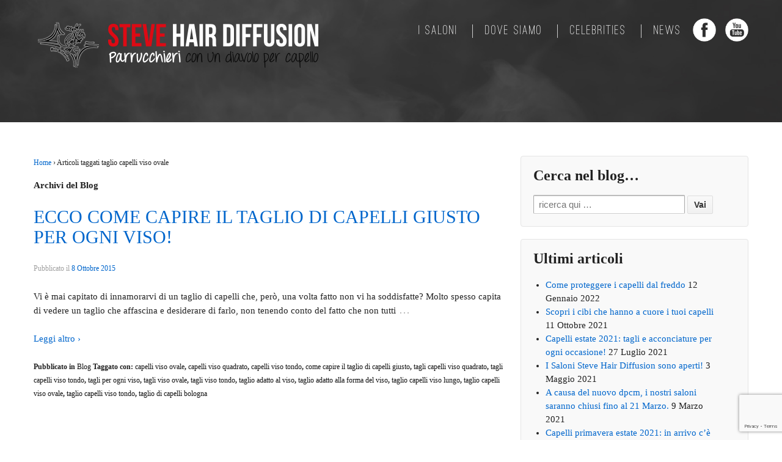

--- FILE ---
content_type: text/html; charset=UTF-8
request_url: https://www.stevehairdiffusion.it/tag/taglio-capelli-viso-ovale/
body_size: 11523
content:
	<!doctype html>
	<!--[if !IE]>
	<html class="no-js non-ie" lang="it-IT"> <![endif]-->
	<!--[if IE 7 ]>
	<html class="no-js ie7" lang="it-IT"> <![endif]-->
	<!--[if IE 8 ]>
	<html class="no-js ie8" lang="it-IT"> <![endif]-->
	<!--[if IE 9 ]>
	<html class="no-js ie9" lang="it-IT"> <![endif]-->
	<!--[if gt IE 9]><!-->
<html class="no-js" lang="it-IT"> <!--<![endif]-->
	<head>

		<meta charset="UTF-8"/>
		<meta name="viewport" content="width=device-width, initial-scale=1.0">

		<title>taglio capelli viso ovale Archivi - Steve Hair Diffusion</title>

		<link rel="profile" href="http://gmpg.org/xfn/11"/>
		<link rel="pingback" href="https://www.stevehairdiffusion.it/xmlrpc.php"/>

		<link rel="dns-prefetch" href="//cdn.hu-manity.co" />
		<!-- Cookie Compliance -->
		<script type="text/javascript">var huOptions = {"appID":"wwwstevehairdiffusionit-e3ad461","currentLanguage":"it","blocking":false,"globalCookie":false,"privacyConsent":true,"forms":[]};</script>
		<script type="text/javascript" src="https://cdn.hu-manity.co/hu-banner.min.js"></script><meta name='robots' content='index, follow, max-image-preview:large, max-snippet:-1, max-video-preview:-1' />
	<style>img:is([sizes="auto" i], [sizes^="auto," i]) { contain-intrinsic-size: 3000px 1500px }</style>
	
	<!-- This site is optimized with the Yoast SEO plugin v24.2 - https://yoast.com/wordpress/plugins/seo/ -->
	<link rel="canonical" href="https://www.stevehairdiffusion.it/tag/taglio-capelli-viso-ovale/" />
	<meta property="og:locale" content="it_IT" />
	<meta property="og:type" content="article" />
	<meta property="og:title" content="taglio capelli viso ovale Archivi - Steve Hair Diffusion" />
	<meta property="og:url" content="https://www.stevehairdiffusion.it/tag/taglio-capelli-viso-ovale/" />
	<meta property="og:site_name" content="Steve Hair Diffusion" />
	<meta name="twitter:card" content="summary_large_image" />
	<script type="application/ld+json" class="yoast-schema-graph">{"@context":"https://schema.org","@graph":[{"@type":"CollectionPage","@id":"https://www.stevehairdiffusion.it/tag/taglio-capelli-viso-ovale/","url":"https://www.stevehairdiffusion.it/tag/taglio-capelli-viso-ovale/","name":"taglio capelli viso ovale Archivi - Steve Hair Diffusion","isPartOf":{"@id":"https://www.stevehairdiffusion.it/#website"},"breadcrumb":{"@id":"https://www.stevehairdiffusion.it/tag/taglio-capelli-viso-ovale/#breadcrumb"},"inLanguage":"it-IT"},{"@type":"BreadcrumbList","@id":"https://www.stevehairdiffusion.it/tag/taglio-capelli-viso-ovale/#breadcrumb","itemListElement":[{"@type":"ListItem","position":1,"name":"Home","item":"https://www.stevehairdiffusion.it/"},{"@type":"ListItem","position":2,"name":"taglio capelli viso ovale"}]},{"@type":"WebSite","@id":"https://www.stevehairdiffusion.it/#website","url":"https://www.stevehairdiffusion.it/","name":"Steve Hair Diffusion","description":"","potentialAction":[{"@type":"SearchAction","target":{"@type":"EntryPoint","urlTemplate":"https://www.stevehairdiffusion.it/?s={search_term_string}"},"query-input":{"@type":"PropertyValueSpecification","valueRequired":true,"valueName":"search_term_string"}}],"inLanguage":"it-IT"}]}</script>
	<!-- / Yoast SEO plugin. -->



<script>
dataLayer = [[]];
</script>
<!-- Google Tag Manager -->
<script>(function(w,d,s,l,i){w[l]=w[l]||[];w[l].push({'gtm.start':
new Date().getTime(),event:'gtm.js'});var f=d.getElementsByTagName(s)[0],
j=d.createElement(s),dl=l!='dataLayer'?'&l='+l:'';j.async=true;j.src=
'https://www.googletagmanager.com/gtm.js?id='+i+dl;f.parentNode.insertBefore(j,f);
})(window,document,'script','dataLayer','GTM-MJKRBH7');</script>
<!-- End Google Tag Manager --><link rel="alternate" type="application/rss+xml" title="Steve Hair Diffusion &raquo; Feed" href="https://www.stevehairdiffusion.it/feed/" />
<link rel="alternate" type="application/rss+xml" title="Steve Hair Diffusion &raquo; Feed dei commenti" href="https://www.stevehairdiffusion.it/comments/feed/" />
<link rel="alternate" type="application/rss+xml" title="Steve Hair Diffusion &raquo; taglio capelli viso ovale Feed del tag" href="https://www.stevehairdiffusion.it/tag/taglio-capelli-viso-ovale/feed/" />
<script type="text/javascript">
/* <![CDATA[ */
window._wpemojiSettings = {"baseUrl":"https:\/\/s.w.org\/images\/core\/emoji\/15.0.3\/72x72\/","ext":".png","svgUrl":"https:\/\/s.w.org\/images\/core\/emoji\/15.0.3\/svg\/","svgExt":".svg","source":{"concatemoji":"https:\/\/www.stevehairdiffusion.it\/wp-includes\/js\/wp-emoji-release.min.js?ver=6.7.4"}};
/*! This file is auto-generated */
!function(i,n){var o,s,e;function c(e){try{var t={supportTests:e,timestamp:(new Date).valueOf()};sessionStorage.setItem(o,JSON.stringify(t))}catch(e){}}function p(e,t,n){e.clearRect(0,0,e.canvas.width,e.canvas.height),e.fillText(t,0,0);var t=new Uint32Array(e.getImageData(0,0,e.canvas.width,e.canvas.height).data),r=(e.clearRect(0,0,e.canvas.width,e.canvas.height),e.fillText(n,0,0),new Uint32Array(e.getImageData(0,0,e.canvas.width,e.canvas.height).data));return t.every(function(e,t){return e===r[t]})}function u(e,t,n){switch(t){case"flag":return n(e,"\ud83c\udff3\ufe0f\u200d\u26a7\ufe0f","\ud83c\udff3\ufe0f\u200b\u26a7\ufe0f")?!1:!n(e,"\ud83c\uddfa\ud83c\uddf3","\ud83c\uddfa\u200b\ud83c\uddf3")&&!n(e,"\ud83c\udff4\udb40\udc67\udb40\udc62\udb40\udc65\udb40\udc6e\udb40\udc67\udb40\udc7f","\ud83c\udff4\u200b\udb40\udc67\u200b\udb40\udc62\u200b\udb40\udc65\u200b\udb40\udc6e\u200b\udb40\udc67\u200b\udb40\udc7f");case"emoji":return!n(e,"\ud83d\udc26\u200d\u2b1b","\ud83d\udc26\u200b\u2b1b")}return!1}function f(e,t,n){var r="undefined"!=typeof WorkerGlobalScope&&self instanceof WorkerGlobalScope?new OffscreenCanvas(300,150):i.createElement("canvas"),a=r.getContext("2d",{willReadFrequently:!0}),o=(a.textBaseline="top",a.font="600 32px Arial",{});return e.forEach(function(e){o[e]=t(a,e,n)}),o}function t(e){var t=i.createElement("script");t.src=e,t.defer=!0,i.head.appendChild(t)}"undefined"!=typeof Promise&&(o="wpEmojiSettingsSupports",s=["flag","emoji"],n.supports={everything:!0,everythingExceptFlag:!0},e=new Promise(function(e){i.addEventListener("DOMContentLoaded",e,{once:!0})}),new Promise(function(t){var n=function(){try{var e=JSON.parse(sessionStorage.getItem(o));if("object"==typeof e&&"number"==typeof e.timestamp&&(new Date).valueOf()<e.timestamp+604800&&"object"==typeof e.supportTests)return e.supportTests}catch(e){}return null}();if(!n){if("undefined"!=typeof Worker&&"undefined"!=typeof OffscreenCanvas&&"undefined"!=typeof URL&&URL.createObjectURL&&"undefined"!=typeof Blob)try{var e="postMessage("+f.toString()+"("+[JSON.stringify(s),u.toString(),p.toString()].join(",")+"));",r=new Blob([e],{type:"text/javascript"}),a=new Worker(URL.createObjectURL(r),{name:"wpTestEmojiSupports"});return void(a.onmessage=function(e){c(n=e.data),a.terminate(),t(n)})}catch(e){}c(n=f(s,u,p))}t(n)}).then(function(e){for(var t in e)n.supports[t]=e[t],n.supports.everything=n.supports.everything&&n.supports[t],"flag"!==t&&(n.supports.everythingExceptFlag=n.supports.everythingExceptFlag&&n.supports[t]);n.supports.everythingExceptFlag=n.supports.everythingExceptFlag&&!n.supports.flag,n.DOMReady=!1,n.readyCallback=function(){n.DOMReady=!0}}).then(function(){return e}).then(function(){var e;n.supports.everything||(n.readyCallback(),(e=n.source||{}).concatemoji?t(e.concatemoji):e.wpemoji&&e.twemoji&&(t(e.twemoji),t(e.wpemoji)))}))}((window,document),window._wpemojiSettings);
/* ]]> */
</script>
<style id='wp-emoji-styles-inline-css' type='text/css'>

	img.wp-smiley, img.emoji {
		display: inline !important;
		border: none !important;
		box-shadow: none !important;
		height: 1em !important;
		width: 1em !important;
		margin: 0 0.07em !important;
		vertical-align: -0.1em !important;
		background: none !important;
		padding: 0 !important;
	}
</style>
<link rel='stylesheet' id='wp-block-library-css' href='https://www.stevehairdiffusion.it/wp-includes/css/dist/block-library/style.min.css?ver=6.7.4' type='text/css' media='all' />
<style id='classic-theme-styles-inline-css' type='text/css'>
/*! This file is auto-generated */
.wp-block-button__link{color:#fff;background-color:#32373c;border-radius:9999px;box-shadow:none;text-decoration:none;padding:calc(.667em + 2px) calc(1.333em + 2px);font-size:1.125em}.wp-block-file__button{background:#32373c;color:#fff;text-decoration:none}
</style>
<style id='global-styles-inline-css' type='text/css'>
:root{--wp--preset--aspect-ratio--square: 1;--wp--preset--aspect-ratio--4-3: 4/3;--wp--preset--aspect-ratio--3-4: 3/4;--wp--preset--aspect-ratio--3-2: 3/2;--wp--preset--aspect-ratio--2-3: 2/3;--wp--preset--aspect-ratio--16-9: 16/9;--wp--preset--aspect-ratio--9-16: 9/16;--wp--preset--color--black: #000000;--wp--preset--color--cyan-bluish-gray: #abb8c3;--wp--preset--color--white: #ffffff;--wp--preset--color--pale-pink: #f78da7;--wp--preset--color--vivid-red: #cf2e2e;--wp--preset--color--luminous-vivid-orange: #ff6900;--wp--preset--color--luminous-vivid-amber: #fcb900;--wp--preset--color--light-green-cyan: #7bdcb5;--wp--preset--color--vivid-green-cyan: #00d084;--wp--preset--color--pale-cyan-blue: #8ed1fc;--wp--preset--color--vivid-cyan-blue: #0693e3;--wp--preset--color--vivid-purple: #9b51e0;--wp--preset--gradient--vivid-cyan-blue-to-vivid-purple: linear-gradient(135deg,rgba(6,147,227,1) 0%,rgb(155,81,224) 100%);--wp--preset--gradient--light-green-cyan-to-vivid-green-cyan: linear-gradient(135deg,rgb(122,220,180) 0%,rgb(0,208,130) 100%);--wp--preset--gradient--luminous-vivid-amber-to-luminous-vivid-orange: linear-gradient(135deg,rgba(252,185,0,1) 0%,rgba(255,105,0,1) 100%);--wp--preset--gradient--luminous-vivid-orange-to-vivid-red: linear-gradient(135deg,rgba(255,105,0,1) 0%,rgb(207,46,46) 100%);--wp--preset--gradient--very-light-gray-to-cyan-bluish-gray: linear-gradient(135deg,rgb(238,238,238) 0%,rgb(169,184,195) 100%);--wp--preset--gradient--cool-to-warm-spectrum: linear-gradient(135deg,rgb(74,234,220) 0%,rgb(151,120,209) 20%,rgb(207,42,186) 40%,rgb(238,44,130) 60%,rgb(251,105,98) 80%,rgb(254,248,76) 100%);--wp--preset--gradient--blush-light-purple: linear-gradient(135deg,rgb(255,206,236) 0%,rgb(152,150,240) 100%);--wp--preset--gradient--blush-bordeaux: linear-gradient(135deg,rgb(254,205,165) 0%,rgb(254,45,45) 50%,rgb(107,0,62) 100%);--wp--preset--gradient--luminous-dusk: linear-gradient(135deg,rgb(255,203,112) 0%,rgb(199,81,192) 50%,rgb(65,88,208) 100%);--wp--preset--gradient--pale-ocean: linear-gradient(135deg,rgb(255,245,203) 0%,rgb(182,227,212) 50%,rgb(51,167,181) 100%);--wp--preset--gradient--electric-grass: linear-gradient(135deg,rgb(202,248,128) 0%,rgb(113,206,126) 100%);--wp--preset--gradient--midnight: linear-gradient(135deg,rgb(2,3,129) 0%,rgb(40,116,252) 100%);--wp--preset--font-size--small: 13px;--wp--preset--font-size--medium: 20px;--wp--preset--font-size--large: 36px;--wp--preset--font-size--x-large: 42px;--wp--preset--spacing--20: 0.44rem;--wp--preset--spacing--30: 0.67rem;--wp--preset--spacing--40: 1rem;--wp--preset--spacing--50: 1.5rem;--wp--preset--spacing--60: 2.25rem;--wp--preset--spacing--70: 3.38rem;--wp--preset--spacing--80: 5.06rem;--wp--preset--shadow--natural: 6px 6px 9px rgba(0, 0, 0, 0.2);--wp--preset--shadow--deep: 12px 12px 50px rgba(0, 0, 0, 0.4);--wp--preset--shadow--sharp: 6px 6px 0px rgba(0, 0, 0, 0.2);--wp--preset--shadow--outlined: 6px 6px 0px -3px rgba(255, 255, 255, 1), 6px 6px rgba(0, 0, 0, 1);--wp--preset--shadow--crisp: 6px 6px 0px rgba(0, 0, 0, 1);}:where(.is-layout-flex){gap: 0.5em;}:where(.is-layout-grid){gap: 0.5em;}body .is-layout-flex{display: flex;}.is-layout-flex{flex-wrap: wrap;align-items: center;}.is-layout-flex > :is(*, div){margin: 0;}body .is-layout-grid{display: grid;}.is-layout-grid > :is(*, div){margin: 0;}:where(.wp-block-columns.is-layout-flex){gap: 2em;}:where(.wp-block-columns.is-layout-grid){gap: 2em;}:where(.wp-block-post-template.is-layout-flex){gap: 1.25em;}:where(.wp-block-post-template.is-layout-grid){gap: 1.25em;}.has-black-color{color: var(--wp--preset--color--black) !important;}.has-cyan-bluish-gray-color{color: var(--wp--preset--color--cyan-bluish-gray) !important;}.has-white-color{color: var(--wp--preset--color--white) !important;}.has-pale-pink-color{color: var(--wp--preset--color--pale-pink) !important;}.has-vivid-red-color{color: var(--wp--preset--color--vivid-red) !important;}.has-luminous-vivid-orange-color{color: var(--wp--preset--color--luminous-vivid-orange) !important;}.has-luminous-vivid-amber-color{color: var(--wp--preset--color--luminous-vivid-amber) !important;}.has-light-green-cyan-color{color: var(--wp--preset--color--light-green-cyan) !important;}.has-vivid-green-cyan-color{color: var(--wp--preset--color--vivid-green-cyan) !important;}.has-pale-cyan-blue-color{color: var(--wp--preset--color--pale-cyan-blue) !important;}.has-vivid-cyan-blue-color{color: var(--wp--preset--color--vivid-cyan-blue) !important;}.has-vivid-purple-color{color: var(--wp--preset--color--vivid-purple) !important;}.has-black-background-color{background-color: var(--wp--preset--color--black) !important;}.has-cyan-bluish-gray-background-color{background-color: var(--wp--preset--color--cyan-bluish-gray) !important;}.has-white-background-color{background-color: var(--wp--preset--color--white) !important;}.has-pale-pink-background-color{background-color: var(--wp--preset--color--pale-pink) !important;}.has-vivid-red-background-color{background-color: var(--wp--preset--color--vivid-red) !important;}.has-luminous-vivid-orange-background-color{background-color: var(--wp--preset--color--luminous-vivid-orange) !important;}.has-luminous-vivid-amber-background-color{background-color: var(--wp--preset--color--luminous-vivid-amber) !important;}.has-light-green-cyan-background-color{background-color: var(--wp--preset--color--light-green-cyan) !important;}.has-vivid-green-cyan-background-color{background-color: var(--wp--preset--color--vivid-green-cyan) !important;}.has-pale-cyan-blue-background-color{background-color: var(--wp--preset--color--pale-cyan-blue) !important;}.has-vivid-cyan-blue-background-color{background-color: var(--wp--preset--color--vivid-cyan-blue) !important;}.has-vivid-purple-background-color{background-color: var(--wp--preset--color--vivid-purple) !important;}.has-black-border-color{border-color: var(--wp--preset--color--black) !important;}.has-cyan-bluish-gray-border-color{border-color: var(--wp--preset--color--cyan-bluish-gray) !important;}.has-white-border-color{border-color: var(--wp--preset--color--white) !important;}.has-pale-pink-border-color{border-color: var(--wp--preset--color--pale-pink) !important;}.has-vivid-red-border-color{border-color: var(--wp--preset--color--vivid-red) !important;}.has-luminous-vivid-orange-border-color{border-color: var(--wp--preset--color--luminous-vivid-orange) !important;}.has-luminous-vivid-amber-border-color{border-color: var(--wp--preset--color--luminous-vivid-amber) !important;}.has-light-green-cyan-border-color{border-color: var(--wp--preset--color--light-green-cyan) !important;}.has-vivid-green-cyan-border-color{border-color: var(--wp--preset--color--vivid-green-cyan) !important;}.has-pale-cyan-blue-border-color{border-color: var(--wp--preset--color--pale-cyan-blue) !important;}.has-vivid-cyan-blue-border-color{border-color: var(--wp--preset--color--vivid-cyan-blue) !important;}.has-vivid-purple-border-color{border-color: var(--wp--preset--color--vivid-purple) !important;}.has-vivid-cyan-blue-to-vivid-purple-gradient-background{background: var(--wp--preset--gradient--vivid-cyan-blue-to-vivid-purple) !important;}.has-light-green-cyan-to-vivid-green-cyan-gradient-background{background: var(--wp--preset--gradient--light-green-cyan-to-vivid-green-cyan) !important;}.has-luminous-vivid-amber-to-luminous-vivid-orange-gradient-background{background: var(--wp--preset--gradient--luminous-vivid-amber-to-luminous-vivid-orange) !important;}.has-luminous-vivid-orange-to-vivid-red-gradient-background{background: var(--wp--preset--gradient--luminous-vivid-orange-to-vivid-red) !important;}.has-very-light-gray-to-cyan-bluish-gray-gradient-background{background: var(--wp--preset--gradient--very-light-gray-to-cyan-bluish-gray) !important;}.has-cool-to-warm-spectrum-gradient-background{background: var(--wp--preset--gradient--cool-to-warm-spectrum) !important;}.has-blush-light-purple-gradient-background{background: var(--wp--preset--gradient--blush-light-purple) !important;}.has-blush-bordeaux-gradient-background{background: var(--wp--preset--gradient--blush-bordeaux) !important;}.has-luminous-dusk-gradient-background{background: var(--wp--preset--gradient--luminous-dusk) !important;}.has-pale-ocean-gradient-background{background: var(--wp--preset--gradient--pale-ocean) !important;}.has-electric-grass-gradient-background{background: var(--wp--preset--gradient--electric-grass) !important;}.has-midnight-gradient-background{background: var(--wp--preset--gradient--midnight) !important;}.has-small-font-size{font-size: var(--wp--preset--font-size--small) !important;}.has-medium-font-size{font-size: var(--wp--preset--font-size--medium) !important;}.has-large-font-size{font-size: var(--wp--preset--font-size--large) !important;}.has-x-large-font-size{font-size: var(--wp--preset--font-size--x-large) !important;}
:where(.wp-block-post-template.is-layout-flex){gap: 1.25em;}:where(.wp-block-post-template.is-layout-grid){gap: 1.25em;}
:where(.wp-block-columns.is-layout-flex){gap: 2em;}:where(.wp-block-columns.is-layout-grid){gap: 2em;}
:root :where(.wp-block-pullquote){font-size: 1.5em;line-height: 1.6;}
</style>
<link rel='stylesheet' id='contact-form-7-css' href='https://www.stevehairdiffusion.it/wp-content/plugins/contact-form-7/includes/css/styles.css?ver=6.0.3' type='text/css' media='all' />
<link rel='stylesheet' id='wppopups-base-css' href='https://www.stevehairdiffusion.it/wp-content/plugins/wp-popups-lite/src/assets/css/wppopups-base.css?ver=2.2.0.2' type='text/css' media='all' />
<link rel='stylesheet' id='responsive-style-css' href='https://www.stevehairdiffusion.it/wp-content/themes/responsive/core/css/style.css?ver=1.9.7.7' type='text/css' media='all' />
<link rel='stylesheet' id='responsive-media-queries-css' href='https://www.stevehairdiffusion.it/wp-content/themes/responsive/core/css/responsive.css?ver=1.9.7.7' type='text/css' media='all' />
<script type="text/javascript" src="https://www.stevehairdiffusion.it/wp-includes/js/jquery/jquery.min.js?ver=3.7.1" id="jquery-core-js"></script>
<script type="text/javascript" src="https://www.stevehairdiffusion.it/wp-includes/js/jquery/jquery-migrate.min.js?ver=3.4.1" id="jquery-migrate-js"></script>
<script type="text/javascript" src="https://www.stevehairdiffusion.it/wp-content/themes/responsive/core/js/responsive-modernizr.min.js?ver=2.6.1" id="modernizr-js"></script>
<script></script><link rel="https://api.w.org/" href="https://www.stevehairdiffusion.it/wp-json/" /><link rel="alternate" title="JSON" type="application/json" href="https://www.stevehairdiffusion.it/wp-json/wp/v2/tags/759" /><link rel="EditURI" type="application/rsd+xml" title="RSD" href="https://www.stevehairdiffusion.it/xmlrpc.php?rsd" />
<meta name="generator" content="WordPress 6.7.4" />
<!-- We need this for debugging -->
<!-- Responsive 1.9.7.7 -->
<meta name="generator" content="Powered by WPBakery Page Builder - drag and drop page builder for WordPress."/>
<link rel="icon" href="https://www.stevehairdiffusion.it/wp-content/uploads/2016/01/cropped-cropped-logo-32x32.png" sizes="32x32" />
<link rel="icon" href="https://www.stevehairdiffusion.it/wp-content/uploads/2016/01/cropped-cropped-logo-192x192.png" sizes="192x192" />
<link rel="apple-touch-icon" href="https://www.stevehairdiffusion.it/wp-content/uploads/2016/01/cropped-cropped-logo-180x180.png" />
<meta name="msapplication-TileImage" content="https://www.stevehairdiffusion.it/wp-content/uploads/2016/01/cropped-cropped-logo-270x270.png" />
<!-- Custom CSS Styles -->
<style type="text/css" media="screen">
.author.vcard{display:none!important;}
.byline{display:none!important;}
</style>
<noscript><style> .wpb_animate_when_almost_visible { opacity: 1; }</style></noscript>

		<script>
		jQuery(document).ready(function($) {
			$("#menu-item-1045 a").click(function() {
				$('html, body').animate({
					scrollTop: $("#i-saloni").offset().top
				}, 500);
			});
			$("#menu-item-1046 a").click(function() {
				$('html, body').animate({
					scrollTop: $("#dove-siamo").offset().top
				}, 500);
			});
			$("#menu-item-1046 a").click(function() {
				$('html, body').animate({
					scrollTop: $("#dove-siamo").offset().top
				}, 500);
			});

		});
		</script>

		<script>
		jQuery(document).ready(function($) {

				// ISCRIZIONE UTENTE SU MAILUP
				document.addEventListener( 'wpcf7submit', function( event ) {

					// alert(event.detail);
					var inputs = event.detail.inputs;
					var csvFldNames = "";
					var csvFldValues = "";
					var librerie = "";
					var url_subscribe = "https://a9e0g.emailsp.com/frontend/xmlSubscribe.aspx";
					var default_timeout = 700;
					var button = $('.wpcf7-submit');

					for ( var i = 0; i < inputs.length; i++ ) {

						if ( 'list' == inputs[i].name ) {
							var list = inputs[i].value;
						}
						if ( 'group' == inputs[i].name ) {
							var group = inputs[i].value;
						}
						if ( 'email' == inputs[i].name ) {
							var email = inputs[i].value;
						}
						if ( inputs[i].name.includes("campo") ) {
							csvFldNames += inputs[i].name+';';
							csvFldValues += inputs[i].value+';';
						}
						/*if ( inputs[i].name.includes("librerie") ) {
							librerie += inputs[i].value+';';
						}*/
					}

					var subscribeParams = {
						list : list,
						group : group,
						email : email,
						confirm : 'false',
						csvFldNames : csvFldNames,
						csvFldValues : csvFldValues,
					};

					$.post(url_subscribe, subscribeParams)
						.done(function(data, textStatus, jqXHR) {
							// submit_form();
						});

					function submit_form (delay) {
						if (delay === undefined)
							delay = default_timeout;
						/* Prevent event recursion */
						button.unbind('click');
						/* Submit the form after a delay */
						setTimeout(function(){
							button.click();
						}, delay);
					}

				}, false );

				document.addEventListener( 'wpcf7invalid', function( event ) {
					return false;
				}, false );

	});	
	</script>



	</head>

<body class="archive tag tag-taglio-capelli-viso-ovale tag-759 cookies-not-set wpb-js-composer js-comp-ver-8.1 vc_responsive">


<div id="header">

			<div class="bg_header"></div>
	

	<div id="wrapper_social">

		<div class="menu_top">

			<ul id="menu-menu-principale" class="top-menu"><li id="menu-item-1045" class="menu-item menu-item-type-custom menu-item-object-custom menu-item-home menu-item-1045"><a href="http://www.stevehairdiffusion.it/#i-saloni">I Saloni</a></li>
<li id="menu-item-1046" class="menu-item menu-item-type-custom menu-item-object-custom menu-item-home menu-item-1046"><a href="http://www.stevehairdiffusion.it/#dove-siamo">Dove Siamo</a></li>
<li id="menu-item-2199" class="menu-item menu-item-type-post_type menu-item-object-page menu-item-2199"><a href="https://www.stevehairdiffusion.it/steve-hair-diffusion-celebrities/">Celebrities</a></li>
<li id="menu-item-1044" class="menu-item menu-item-type-post_type menu-item-object-page menu-item-1044"><a href="https://www.stevehairdiffusion.it/steve-news/">News</a></li>
</ul>
		</div>

		<div class="social">
			<a class="youtube" href="https://www.youtube.com/user/SteveHairDiffusion" target="_blank"><img src="https://www.stevehairdiffusion.it/wp-content/themes/responsive/img/yt.png" /></a>
			<a class="facebook" href="https://www.facebook.com/pages/Steve-Hair-Diffusion/445949138792432?fref=ts" target="_blank"><img src="https://www.stevehairdiffusion.it/wp-content/themes/responsive/img/fb.png" /></a>
		</div>
	</div>

	<div id="container" class="hfeed">

		
			<div id="logo">
				<a href="https://www.stevehairdiffusion.it/"><img src="https://www.stevehairdiffusion.it/wp-content/uploads/2016/01/cropped-logo.png" width="480" height="91" alt="Steve Hair Diffusion"/></a>
			</div><!-- end of #logo -->

		
	</div>
</div>


<div id="container" class="hfeed">

	<div class="skip-container cf">
		<a class="skip-link screen-reader-text focusable" href="#content">&darr; Skip to Main Content</a>
	</div><!-- .skip-container -->
	<div id="header">

		


		


		
				
		
		
	</div><!-- end of #header -->

	<div id="wrapper" class="clearfix">

<div id="content-archive" class="grid col-620">

	
		<div class="breadcrumb-list" xmlns:v="http://rdf.data-vocabulary.org/#"><span class="breadcrumb" typeof="v:Breadcrumb"><a rel="v:url" property="v:title" href="https://www.stevehairdiffusion.it/">Home</a></span> <span class="chevron">&#8250;</span> <span class="breadcrumb-current">Articoli taggati taglio capelli viso ovale</span></div>	<h6 class="title-archive">
		Archivi del Blog	</h6>
	
		
						<div id="post-738" class="post-738 post type-post status-publish format-standard hentry category-blog tag-capelli-viso-ovale tag-capelli-viso-quadrato tag-capelli-viso-tondo tag-come-capire-il-taglio-di-capelli-giusto tag-tagli-capelli-viso-quadrato tag-tagli-capelli-viso-tondo tag-tagli-per-ogni-viso tag-tagli-viso-ovale tag-tagli-viso-tondo tag-taglio-adatto-al-viso tag-taglio-adatto-alla-forma-del-viso tag-taglio-capelli-viso-lungo tag-taglio-capelli-viso-ovale tag-taglio-capelli-viso-tondo tag-taglio-di-capelli-bologna">
				
				
	<h2 class="entry-title post-title"><a href="https://www.stevehairdiffusion.it/come-capire-il-taglio-di-capelli-giusto/" rel="bookmark">Ecco come capire il taglio di capelli giusto per ogni viso!</a></h2>

<div class="post-meta">
	<span class="meta-prep meta-prep-author posted">Pubblicato il </span><a href="https://www.stevehairdiffusion.it/come-capire-il-taglio-di-capelli-giusto/" title="Ecco come capire il taglio di capelli giusto per ogni viso!" rel="bookmark"><time class="timestamp updated" datetime="2015-10-08T11:45:44+02:00">8 Ottobre 2015</time></a><span class="byline"> da </span><span class="author vcard"><a class="url fn n" href="https://www.stevehairdiffusion.it/author/lunaflpartner/" title="Vedi tutti gli articoli di lunaflpartner">lunaflpartner</a></span>
	</div><!-- end of .post-meta -->

				<div class="post-entry">
										<p>Vi è mai capitato di innamorarvi di un taglio di capelli che, però, una volta fatto non vi ha soddisfatte? Molto spesso capita di vedere un taglio che affascina e desiderare di farlo, non tenendo conto del fatto che non tutti<span class="ellipsis">&hellip;</span></p>
<div class="read-more"><a href="https://www.stevehairdiffusion.it/come-capire-il-taglio-di-capelli-giusto/">Leggi altro &#8250;</a></div>
<p><!-- end of .read-more --></p>
									</div><!-- end of .post-entry -->

				

	<div class="post-data">
		Pubblicato in <a href="https://www.stevehairdiffusion.it/category/blog/">Blog</a>		Taggato con: <a href="https://www.stevehairdiffusion.it/tag/capelli-viso-ovale/" rel="tag">capelli viso ovale</a>, <a href="https://www.stevehairdiffusion.it/tag/capelli-viso-quadrato/" rel="tag">capelli viso quadrato</a>, <a href="https://www.stevehairdiffusion.it/tag/capelli-viso-tondo/" rel="tag">capelli viso tondo</a>, <a href="https://www.stevehairdiffusion.it/tag/come-capire-il-taglio-di-capelli-giusto/" rel="tag">come capire il taglio di capelli giusto</a>, <a href="https://www.stevehairdiffusion.it/tag/tagli-capelli-viso-quadrato/" rel="tag">tagli capelli viso quadrato</a>, <a href="https://www.stevehairdiffusion.it/tag/tagli-capelli-viso-tondo/" rel="tag">tagli capelli viso tondo</a>, <a href="https://www.stevehairdiffusion.it/tag/tagli-per-ogni-viso/" rel="tag">tagli per ogni viso</a>, <a href="https://www.stevehairdiffusion.it/tag/tagli-viso-ovale/" rel="tag">tagli viso ovale</a>, <a href="https://www.stevehairdiffusion.it/tag/tagli-viso-tondo/" rel="tag">tagli viso tondo</a>, <a href="https://www.stevehairdiffusion.it/tag/taglio-adatto-al-viso/" rel="tag">taglio adatto al viso</a>, <a href="https://www.stevehairdiffusion.it/tag/taglio-adatto-alla-forma-del-viso/" rel="tag">taglio adatto alla forma del viso</a>, <a href="https://www.stevehairdiffusion.it/tag/taglio-capelli-viso-lungo/" rel="tag">taglio capelli viso lungo</a>, <a href="https://www.stevehairdiffusion.it/tag/taglio-capelli-viso-ovale/" rel="tag">taglio capelli viso ovale</a>, <a href="https://www.stevehairdiffusion.it/tag/taglio-capelli-viso-tondo/" rel="tag">taglio capelli viso tondo</a>, <a href="https://www.stevehairdiffusion.it/tag/taglio-di-capelli-bologna/" rel="tag">taglio di capelli bologna</a><br />	</div><!-- end of .post-data -->


<div class="post-edit"></div>
							</div><!-- end of #post-738 -->
			
		
</div><!-- end of #content-archive -->


	<div id="widgets" class="grid col-300 fit">
		
		<div id="search-2" class="widget-wrapper widget_search"><div class="widget-title"><h3>Cerca nel blog&#8230;</h3></div><form method="get" id="searchform" action="https://www.stevehairdiffusion.it/">
	<label class="screen-reader-text" for="s">Search for:</label>
	<input type="text" class="field" name="s" id="s" placeholder="ricerca qui &hellip;" />
	<input type="submit" class="submit" name="submit" id="searchsubmit" value="Vai" />
</form></div>
		<div id="recent-posts-2" class="widget-wrapper widget_recent_entries">
		<div class="widget-title"><h3>Ultimi articoli</h3></div>
		<ul>
											<li>
					<a href="https://www.stevehairdiffusion.it/come-proteggere-i-capelli-dal-freddo/">Come proteggere i capelli dal freddo</a>
											<span class="post-date">12 Gennaio 2022</span>
									</li>
											<li>
					<a href="https://www.stevehairdiffusion.it/i-cibi-che-hanno-a-cuore-i-tuoi-capelli/">Scopri i cibi che hanno a cuore i tuoi capelli</a>
											<span class="post-date">11 Ottobre 2021</span>
									</li>
											<li>
					<a href="https://www.stevehairdiffusion.it/capelli-estate-2021-tagli-e-acconciature-per-ogni-occasione/">Capelli estate 2021: tagli e acconciature per ogni occasione!</a>
											<span class="post-date">27 Luglio 2021</span>
									</li>
											<li>
					<a href="https://www.stevehairdiffusion.it/i-saloni-steve-hair-diffusion-sono-aperti/">I Saloni Steve Hair Diffusion sono aperti!</a>
											<span class="post-date">3 Maggio 2021</span>
									</li>
											<li>
					<a href="https://www.stevehairdiffusion.it/saloni-chiusi-per-zona-rossa/">A causa del nuovo dpcm, i nostri saloni saranno chiusi fino al 21 Marzo.</a>
											<span class="post-date">9 Marzo 2021</span>
									</li>
											<li>
					<a href="https://www.stevehairdiffusion.it/capelli-primavera-estate-2021-in-arrivo-ce-aria-di-cambiamento/">Capelli primavera estate 2021: in arrivo c’è aria di cambiamento!</a>
											<span class="post-date">1 Marzo 2021</span>
									</li>
											<li>
					<a href="https://www.stevehairdiffusion.it/migliori-tagli-di-capelli-2021/">Migliori tagli di capelli 2021</a>
											<span class="post-date">25 Gennaio 2021</span>
									</li>
											<li>
					<a href="https://www.stevehairdiffusion.it/mascherine-chirurgiche-certificate-ce-acquistale-nei-nostri-saloni/">Mascherine chirurgiche certificate CE: acquistale nei nostri saloni!</a>
											<span class="post-date">21 Settembre 2020</span>
									</li>
											<li>
					<a href="https://www.stevehairdiffusion.it/riapertura-dei-saloni-steve-hair-diffusion-18-maggio/">Riapertura dei saloni Steve Hair Diffusion 18 Maggio!</a>
											<span class="post-date">13 Maggio 2020</span>
									</li>
											<li>
					<a href="https://www.stevehairdiffusion.it/promo-gift-card-steve-hair-diffusion/">Promo Gift Card Steve Hair Diffusion</a>
											<span class="post-date">20 Aprile 2020</span>
									</li>
					</ul>

		</div><div id="pages-2" class="widget-wrapper widget_pages"><div class="widget-title"><h3>Naviga sul sito</h3></div>
			<ul>
				<li class="page_item page-item-2"><a href="https://www.stevehairdiffusion.it/">Home</a></li>
<li class="page_item page-item-51"><a href="https://www.stevehairdiffusion.it/hair-diffusion-shopville-gran-reno-euromercato/">Hair Diffusion Shopville Gran Reno Euromercato</a></li>
<li class="page_item page-item-88"><a href="https://www.stevehairdiffusion.it/hair-diffusion-shopping-center-la-filanda/">Hair Diffusion Shopping Center La Filanda</a></li>
<li class="page_item page-item-107"><a href="https://www.stevehairdiffusion.it/hair-diffusion-centro-commerciale-il-borgo/">Hair Diffusion Centro Commerciale Il Borgo</a></li>
<li class="page_item page-item-917"><a href="https://www.stevehairdiffusion.it/steve-news/">Steve News</a></li>
<li class="page_item page-item-1482"><a href="https://www.stevehairdiffusion.it/hair-diffusion-le-piazze-castel-maggiore/">Hair diffusion Le Piazze Castel Maggiore</a></li>
<li class="page_item page-item-1497"><a href="https://www.stevehairdiffusion.it/privacy/">Privacy e cookie</a></li>
<li class="page_item page-item-2123"><a href="https://www.stevehairdiffusion.it/hair-diffusion-centro-commerciale-le-maioliche/">Hair Diffusion Centro Commerciale Le Maioliche</a></li>
<li class="page_item page-item-2162"><a href="https://www.stevehairdiffusion.it/steve-hair-diffusion-celebrities/">Steve Hair Diffusion Celebrities</a></li>
			</ul>

			</div><div id="tag_cloud-2" class="widget-wrapper widget_tag_cloud"><div class="widget-title"><h3>Chiavi di ricerca</h3></div><div class="tagcloud"><a href="https://www.stevehairdiffusion.it/tag/acconciature/" class="tag-cloud-link tag-link-267 tag-link-position-1" style="font-size: 15.333333333333pt;" aria-label="acconciature (14 elementi)">acconciature</a>
<a href="https://www.stevehairdiffusion.it/tag/acconciature-capelli/" class="tag-cloud-link tag-link-210 tag-link-position-2" style="font-size: 14.666666666667pt;" aria-label="Acconciature capelli (13 elementi)">Acconciature capelli</a>
<a href="https://www.stevehairdiffusion.it/tag/benessere-capelli/" class="tag-cloud-link tag-link-754 tag-link-position-3" style="font-size: 11.333333333333pt;" aria-label="benessere capelli (9 elementi)">benessere capelli</a>
<a href="https://www.stevehairdiffusion.it/tag/capelli/" class="tag-cloud-link tag-link-233 tag-link-position-4" style="font-size: 9.1111111111111pt;" aria-label="capelli (7 elementi)">capelli</a>
<a href="https://www.stevehairdiffusion.it/tag/capelli-biondi/" class="tag-cloud-link tag-link-102 tag-link-position-5" style="font-size: 9.1111111111111pt;" aria-label="capelli biondi (7 elementi)">capelli biondi</a>
<a href="https://www.stevehairdiffusion.it/tag/capelli-colorati/" class="tag-cloud-link tag-link-252 tag-link-position-6" style="font-size: 13.777777777778pt;" aria-label="capelli colorati (12 elementi)">capelli colorati</a>
<a href="https://www.stevehairdiffusion.it/tag/capelli-corti/" class="tag-cloud-link tag-link-248 tag-link-position-7" style="font-size: 20.222222222222pt;" aria-label="capelli corti (24 elementi)">capelli corti</a>
<a href="https://www.stevehairdiffusion.it/tag/capelli-corti-bologna/" class="tag-cloud-link tag-link-1053 tag-link-position-8" style="font-size: 9.1111111111111pt;" aria-label="capelli corti bologna (7 elementi)">capelli corti bologna</a>
<a href="https://www.stevehairdiffusion.it/tag/capelli-corti-faenza/" class="tag-cloud-link tag-link-1054 tag-link-position-9" style="font-size: 9.1111111111111pt;" aria-label="capelli corti faenza (7 elementi)">capelli corti faenza</a>
<a href="https://www.stevehairdiffusion.it/tag/capelli-curati/" class="tag-cloud-link tag-link-640 tag-link-position-10" style="font-size: 11.333333333333pt;" aria-label="capelli curati (9 elementi)">capelli curati</a>
<a href="https://www.stevehairdiffusion.it/tag/capelli-lunghi/" class="tag-cloud-link tag-link-393 tag-link-position-11" style="font-size: 15.333333333333pt;" aria-label="capelli lunghi (14 elementi)">capelli lunghi</a>
<a href="https://www.stevehairdiffusion.it/tag/capelli-medi/" class="tag-cloud-link tag-link-723 tag-link-position-12" style="font-size: 11.333333333333pt;" aria-label="capelli medi (9 elementi)">capelli medi</a>
<a href="https://www.stevehairdiffusion.it/tag/capelli-mossi/" class="tag-cloud-link tag-link-743 tag-link-position-13" style="font-size: 9.1111111111111pt;" aria-label="capelli mossi (7 elementi)">capelli mossi</a>
<a href="https://www.stevehairdiffusion.it/tag/capelli-ricci/" class="tag-cloud-link tag-link-20 tag-link-position-14" style="font-size: 11.333333333333pt;" aria-label="capelli ricci (9 elementi)">capelli ricci</a>
<a href="https://www.stevehairdiffusion.it/tag/capelli-rovinati/" class="tag-cloud-link tag-link-81 tag-link-position-15" style="font-size: 15.333333333333pt;" aria-label="capelli rovinati (14 elementi)">capelli rovinati</a>
<a href="https://www.stevehairdiffusion.it/tag/capelli-sani/" class="tag-cloud-link tag-link-547 tag-link-position-16" style="font-size: 12.222222222222pt;" aria-label="capelli sani (10 elementi)">capelli sani</a>
<a href="https://www.stevehairdiffusion.it/tag/chignon/" class="tag-cloud-link tag-link-683 tag-link-position-17" style="font-size: 12.222222222222pt;" aria-label="chignon (10 elementi)">chignon</a>
<a href="https://www.stevehairdiffusion.it/tag/colore-capelli/" class="tag-cloud-link tag-link-382 tag-link-position-18" style="font-size: 20.888888888889pt;" aria-label="colore capelli (26 elementi)">colore capelli</a>
<a href="https://www.stevehairdiffusion.it/tag/colore-capelli-2017/" class="tag-cloud-link tag-link-1088 tag-link-position-19" style="font-size: 9.1111111111111pt;" aria-label="colore capelli 2017 (7 elementi)">colore capelli 2017</a>
<a href="https://www.stevehairdiffusion.it/tag/colore-capelli-bologna/" class="tag-cloud-link tag-link-1031 tag-link-position-20" style="font-size: 12.222222222222pt;" aria-label="colore capelli bologna (10 elementi)">colore capelli bologna</a>
<a href="https://www.stevehairdiffusion.it/tag/colore-capelli-faenza/" class="tag-cloud-link tag-link-1032 tag-link-position-21" style="font-size: 12.222222222222pt;" aria-label="colore capelli faenza (10 elementi)">colore capelli faenza</a>
<a href="https://www.stevehairdiffusion.it/tag/colori-capelli/" class="tag-cloud-link tag-link-627 tag-link-position-22" style="font-size: 11.333333333333pt;" aria-label="colori capelli (9 elementi)">colori capelli</a>
<a href="https://www.stevehairdiffusion.it/tag/consigli-parrucchieri/" class="tag-cloud-link tag-link-596 tag-link-position-23" style="font-size: 17.555555555556pt;" aria-label="consigli parrucchieri (18 elementi)">consigli parrucchieri</a>
<a href="https://www.stevehairdiffusion.it/tag/cura-capelli/" class="tag-cloud-link tag-link-223 tag-link-position-24" style="font-size: 9.1111111111111pt;" aria-label="cura capelli (7 elementi)">cura capelli</a>
<a href="https://www.stevehairdiffusion.it/tag/miglior-parrucchiere-bologna/" class="tag-cloud-link tag-link-1124 tag-link-position-25" style="font-size: 10.222222222222pt;" aria-label="miglior parrucchiere bologna (8 elementi)">miglior parrucchiere bologna</a>
<a href="https://www.stevehairdiffusion.it/tag/moda-capelli/" class="tag-cloud-link tag-link-130 tag-link-position-26" style="font-size: 22pt;" aria-label="moda capelli (29 elementi)">moda capelli</a>
<a href="https://www.stevehairdiffusion.it/tag/moda-capelli-2015/" class="tag-cloud-link tag-link-606 tag-link-position-27" style="font-size: 18pt;" aria-label="moda capelli 2015 (19 elementi)">moda capelli 2015</a>
<a href="https://www.stevehairdiffusion.it/tag/novita-colore/" class="tag-cloud-link tag-link-1067 tag-link-position-28" style="font-size: 10.222222222222pt;" aria-label="novità colore (8 elementi)">novità colore</a>
<a href="https://www.stevehairdiffusion.it/tag/novita-tagli/" class="tag-cloud-link tag-link-1066 tag-link-position-29" style="font-size: 11.333333333333pt;" aria-label="novità tagli (9 elementi)">novità tagli</a>
<a href="https://www.stevehairdiffusion.it/tag/parrucchieri-bologna/" class="tag-cloud-link tag-link-560 tag-link-position-30" style="font-size: 12.222222222222pt;" aria-label="parrucchieri bologna (10 elementi)">parrucchieri bologna</a>
<a href="https://www.stevehairdiffusion.it/tag/parrucchieri-faenza/" class="tag-cloud-link tag-link-29 tag-link-position-31" style="font-size: 9.1111111111111pt;" aria-label="parrucchieri faenza (7 elementi)">parrucchieri faenza</a>
<a href="https://www.stevehairdiffusion.it/tag/pettinature/" class="tag-cloud-link tag-link-240 tag-link-position-32" style="font-size: 9.1111111111111pt;" aria-label="pettinature (7 elementi)">pettinature</a>
<a href="https://www.stevehairdiffusion.it/tag/steve-hair-diffusion/" class="tag-cloud-link tag-link-9 tag-link-position-33" style="font-size: 21.333333333333pt;" aria-label="steve hair diffusion (27 elementi)">steve hair diffusion</a>
<a href="https://www.stevehairdiffusion.it/tag/tagli-capelli/" class="tag-cloud-link tag-link-36 tag-link-position-34" style="font-size: 19.777777777778pt;" aria-label="tagli capelli (23 elementi)">tagli capelli</a>
<a href="https://www.stevehairdiffusion.it/tag/tagli-capelli-bologna/" class="tag-cloud-link tag-link-1005 tag-link-position-35" style="font-size: 16.444444444444pt;" aria-label="tagli capelli bologna (16 elementi)">tagli capelli bologna</a>
<a href="https://www.stevehairdiffusion.it/tag/tagli-capelli-corti/" class="tag-cloud-link tag-link-37 tag-link-position-36" style="font-size: 19.333333333333pt;" aria-label="tagli capelli corti (22 elementi)">tagli capelli corti</a>
<a href="https://www.stevehairdiffusion.it/tag/tagli-capelli-faenza/" class="tag-cloud-link tag-link-7 tag-link-position-37" style="font-size: 15.777777777778pt;" aria-label="tagli capelli faenza (15 elementi)">tagli capelli faenza</a>
<a href="https://www.stevehairdiffusion.it/tag/tagli-capelli-lunghi/" class="tag-cloud-link tag-link-119 tag-link-position-38" style="font-size: 14.666666666667pt;" aria-label="tagli capelli lunghi (13 elementi)">tagli capelli lunghi</a>
<a href="https://www.stevehairdiffusion.it/tag/tagli-capelli-medi/" class="tag-cloud-link tag-link-695 tag-link-position-39" style="font-size: 13.111111111111pt;" aria-label="tagli capelli medi (11 elementi)">tagli capelli medi</a>
<a href="https://www.stevehairdiffusion.it/tag/tagli-corti/" class="tag-cloud-link tag-link-38 tag-link-position-40" style="font-size: 17.111111111111pt;" aria-label="tagli corti (17 elementi)">tagli corti</a>
<a href="https://www.stevehairdiffusion.it/tag/tagli-lunghi/" class="tag-cloud-link tag-link-694 tag-link-position-41" style="font-size: 12.222222222222pt;" aria-label="tagli lunghi (10 elementi)">tagli lunghi</a>
<a href="https://www.stevehairdiffusion.it/tag/tagli-medi/" class="tag-cloud-link tag-link-693 tag-link-position-42" style="font-size: 13.111111111111pt;" aria-label="tagli medi (11 elementi)">tagli medi</a>
<a href="https://www.stevehairdiffusion.it/tag/taglio-capelli/" class="tag-cloud-link tag-link-329 tag-link-position-43" style="font-size: 10.222222222222pt;" aria-label="taglio capelli (8 elementi)">taglio capelli</a>
<a href="https://www.stevehairdiffusion.it/tag/tendenze-capelli/" class="tag-cloud-link tag-link-259 tag-link-position-44" style="font-size: 17.111111111111pt;" aria-label="tendenze capelli (17 elementi)">tendenze capelli</a>
<a href="https://www.stevehairdiffusion.it/tag/trecce/" class="tag-cloud-link tag-link-685 tag-link-position-45" style="font-size: 8pt;" aria-label="trecce (6 elementi)">trecce</a></div>
</div>
			</div><!-- end of #widgets -->
</div><!-- end of #wrapper -->
</div><!-- end of #container -->

<div id="footer" class="clearfix">
	
	<div id="footer-wrapper">

		
		<div class="">

			<div class="grid col-540">
							</div><!-- end of col-540 -->

			<div class="grid col-380 fit">
				<ul class="social-icons"></ul><!-- .social-icons -->			</div><!-- end of col-380 fit -->

		</div><!-- end of col-940 -->
		
		<div class="copyright">
			© 2026<a href="https://www.stevehairdiffusion.it/" title="Steve Hair Diffusion">
				Steve Latitude di Zanni Stefano & C. snc			</a> - Via M.Monroe, 2/83 – 40033 Casalecchio (BO) - P.IVA: 02076150396 - <a href="https://www.stevehairdiffusion.it/privacy/"><u>Privacy e cookie</u></a>
		</div><!-- end of .copyright -->
		
		<div align="center" class="credits">DEVELOPED BY <a target="blank" href="http://www.lunapartner.it/">LUNA</a></div>

		<div class="scroll-top"><a href="#scroll-top" title="vai in alto">↑</a></div>

		<!-- <div class="grid col-300 fit powered">
			<a href="http://cyberchimps.com/responsive-theme/" title="Responsive Theme">
				Responsive Theme</a>
			Prodotto da <a href="http://wordpress.org/" title="WordPress">
				WordPress</a>
		</div> --><!-- end .powered -->

	</div><!-- end #footer-wrapper -->

	</div><!-- end #footer -->

<div class="wppopups-whole" style="display: none"></div><!-- Google Tag Manager (noscript) -->
<noscript><iframe src="https://www.googletagmanager.com/ns.html?id=GTM-MJKRBH7" height="0" width="0" style="display:none;visibility:hidden"></iframe></noscript>
<!-- End Google Tag Manager (noscript) --><script type="text/javascript" src="https://www.stevehairdiffusion.it/wp-includes/js/dist/hooks.min.js?ver=4d63a3d491d11ffd8ac6" id="wp-hooks-js"></script>
<script type="text/javascript" id="wppopups-js-extra">
/* <![CDATA[ */
var wppopups_vars = {"is_admin":"","ajax_url":"https:\/\/www.stevehairdiffusion.it\/wp-admin\/admin-ajax.php","pid":"759","is_front_page":"","is_blog_page":"","is_category":"","site_url":"https:\/\/www.stevehairdiffusion.it","is_archive":"1","is_search":"","is_singular":"","is_preview":"","facebook":"","twitter":"","val_required":"This field is required.","val_url":"Please enter a valid URL.","val_email":"Please enter a valid email address.","val_number":"Please enter a valid number.","val_checklimit":"You have exceeded the number of allowed selections: {#}.","val_limit_characters":"{count} of {limit} max characters.","val_limit_words":"{count} of {limit} max words.","disable_form_reopen":"__return_false"};
/* ]]> */
</script>
<script type="text/javascript" src="https://www.stevehairdiffusion.it/wp-content/plugins/wp-popups-lite/src/assets/js/wppopups.js?ver=2.2.0.2" id="wppopups-js"></script>
<script type="text/javascript" src="https://www.stevehairdiffusion.it/wp-includes/js/dist/i18n.min.js?ver=5e580eb46a90c2b997e6" id="wp-i18n-js"></script>
<script type="text/javascript" id="wp-i18n-js-after">
/* <![CDATA[ */
wp.i18n.setLocaleData( { 'text direction\u0004ltr': [ 'ltr' ] } );
/* ]]> */
</script>
<script type="text/javascript" src="https://www.stevehairdiffusion.it/wp-content/plugins/contact-form-7/includes/swv/js/index.js?ver=6.0.3" id="swv-js"></script>
<script type="text/javascript" id="contact-form-7-js-translations">
/* <![CDATA[ */
( function( domain, translations ) {
	var localeData = translations.locale_data[ domain ] || translations.locale_data.messages;
	localeData[""].domain = domain;
	wp.i18n.setLocaleData( localeData, domain );
} )( "contact-form-7", {"translation-revision-date":"2024-11-03 08:32:11+0000","generator":"GlotPress\/4.0.1","domain":"messages","locale_data":{"messages":{"":{"domain":"messages","plural-forms":"nplurals=2; plural=n != 1;","lang":"it"},"This contact form is placed in the wrong place.":["Questo modulo di contatto \u00e8 posizionato nel posto sbagliato."],"Error:":["Errore:"]}},"comment":{"reference":"includes\/js\/index.js"}} );
/* ]]> */
</script>
<script type="text/javascript" id="contact-form-7-js-before">
/* <![CDATA[ */
var wpcf7 = {
    "api": {
        "root": "https:\/\/www.stevehairdiffusion.it\/wp-json\/",
        "namespace": "contact-form-7\/v1"
    }
};
/* ]]> */
</script>
<script type="text/javascript" src="https://www.stevehairdiffusion.it/wp-content/plugins/contact-form-7/includes/js/index.js?ver=6.0.3" id="contact-form-7-js"></script>
<script type="text/javascript" src="https://www.stevehairdiffusion.it/wp-content/themes/responsive/core/js/responsive-scripts.min.js?ver=1.2.6" id="responsive-scripts-js"></script>
<script type="text/javascript" src="https://www.stevehairdiffusion.it/wp-content/themes/responsive/core/js/jquery.placeholder.min.js?ver=2.0.7" id="jquery-placeholder-js"></script>
<script type="text/javascript" src="https://www.google.com/recaptcha/api.js?render=6LdOzYcUAAAAAL2z9gnv1soO8k_MCVX00DN1mYxX&amp;ver=3.0" id="google-recaptcha-js"></script>
<script type="text/javascript" src="https://www.stevehairdiffusion.it/wp-includes/js/dist/vendor/wp-polyfill.min.js?ver=3.15.0" id="wp-polyfill-js"></script>
<script type="text/javascript" id="wpcf7-recaptcha-js-before">
/* <![CDATA[ */
var wpcf7_recaptcha = {
    "sitekey": "6LdOzYcUAAAAAL2z9gnv1soO8k_MCVX00DN1mYxX",
    "actions": {
        "homepage": "homepage",
        "contactform": "contactform"
    }
};
/* ]]> */
</script>
<script type="text/javascript" src="https://www.stevehairdiffusion.it/wp-content/plugins/contact-form-7/modules/recaptcha/index.js?ver=6.0.3" id="wpcf7-recaptcha-js"></script>
<script></script></body>
</html>

--- FILE ---
content_type: text/html; charset=utf-8
request_url: https://www.google.com/recaptcha/api2/anchor?ar=1&k=6LdOzYcUAAAAAL2z9gnv1soO8k_MCVX00DN1mYxX&co=aHR0cHM6Ly93d3cuc3RldmVoYWlyZGlmZnVzaW9uLml0OjQ0Mw..&hl=en&v=PoyoqOPhxBO7pBk68S4YbpHZ&size=invisible&anchor-ms=20000&execute-ms=30000&cb=jn7xahr8ahnt
body_size: 48637
content:
<!DOCTYPE HTML><html dir="ltr" lang="en"><head><meta http-equiv="Content-Type" content="text/html; charset=UTF-8">
<meta http-equiv="X-UA-Compatible" content="IE=edge">
<title>reCAPTCHA</title>
<style type="text/css">
/* cyrillic-ext */
@font-face {
  font-family: 'Roboto';
  font-style: normal;
  font-weight: 400;
  font-stretch: 100%;
  src: url(//fonts.gstatic.com/s/roboto/v48/KFO7CnqEu92Fr1ME7kSn66aGLdTylUAMa3GUBHMdazTgWw.woff2) format('woff2');
  unicode-range: U+0460-052F, U+1C80-1C8A, U+20B4, U+2DE0-2DFF, U+A640-A69F, U+FE2E-FE2F;
}
/* cyrillic */
@font-face {
  font-family: 'Roboto';
  font-style: normal;
  font-weight: 400;
  font-stretch: 100%;
  src: url(//fonts.gstatic.com/s/roboto/v48/KFO7CnqEu92Fr1ME7kSn66aGLdTylUAMa3iUBHMdazTgWw.woff2) format('woff2');
  unicode-range: U+0301, U+0400-045F, U+0490-0491, U+04B0-04B1, U+2116;
}
/* greek-ext */
@font-face {
  font-family: 'Roboto';
  font-style: normal;
  font-weight: 400;
  font-stretch: 100%;
  src: url(//fonts.gstatic.com/s/roboto/v48/KFO7CnqEu92Fr1ME7kSn66aGLdTylUAMa3CUBHMdazTgWw.woff2) format('woff2');
  unicode-range: U+1F00-1FFF;
}
/* greek */
@font-face {
  font-family: 'Roboto';
  font-style: normal;
  font-weight: 400;
  font-stretch: 100%;
  src: url(//fonts.gstatic.com/s/roboto/v48/KFO7CnqEu92Fr1ME7kSn66aGLdTylUAMa3-UBHMdazTgWw.woff2) format('woff2');
  unicode-range: U+0370-0377, U+037A-037F, U+0384-038A, U+038C, U+038E-03A1, U+03A3-03FF;
}
/* math */
@font-face {
  font-family: 'Roboto';
  font-style: normal;
  font-weight: 400;
  font-stretch: 100%;
  src: url(//fonts.gstatic.com/s/roboto/v48/KFO7CnqEu92Fr1ME7kSn66aGLdTylUAMawCUBHMdazTgWw.woff2) format('woff2');
  unicode-range: U+0302-0303, U+0305, U+0307-0308, U+0310, U+0312, U+0315, U+031A, U+0326-0327, U+032C, U+032F-0330, U+0332-0333, U+0338, U+033A, U+0346, U+034D, U+0391-03A1, U+03A3-03A9, U+03B1-03C9, U+03D1, U+03D5-03D6, U+03F0-03F1, U+03F4-03F5, U+2016-2017, U+2034-2038, U+203C, U+2040, U+2043, U+2047, U+2050, U+2057, U+205F, U+2070-2071, U+2074-208E, U+2090-209C, U+20D0-20DC, U+20E1, U+20E5-20EF, U+2100-2112, U+2114-2115, U+2117-2121, U+2123-214F, U+2190, U+2192, U+2194-21AE, U+21B0-21E5, U+21F1-21F2, U+21F4-2211, U+2213-2214, U+2216-22FF, U+2308-230B, U+2310, U+2319, U+231C-2321, U+2336-237A, U+237C, U+2395, U+239B-23B7, U+23D0, U+23DC-23E1, U+2474-2475, U+25AF, U+25B3, U+25B7, U+25BD, U+25C1, U+25CA, U+25CC, U+25FB, U+266D-266F, U+27C0-27FF, U+2900-2AFF, U+2B0E-2B11, U+2B30-2B4C, U+2BFE, U+3030, U+FF5B, U+FF5D, U+1D400-1D7FF, U+1EE00-1EEFF;
}
/* symbols */
@font-face {
  font-family: 'Roboto';
  font-style: normal;
  font-weight: 400;
  font-stretch: 100%;
  src: url(//fonts.gstatic.com/s/roboto/v48/KFO7CnqEu92Fr1ME7kSn66aGLdTylUAMaxKUBHMdazTgWw.woff2) format('woff2');
  unicode-range: U+0001-000C, U+000E-001F, U+007F-009F, U+20DD-20E0, U+20E2-20E4, U+2150-218F, U+2190, U+2192, U+2194-2199, U+21AF, U+21E6-21F0, U+21F3, U+2218-2219, U+2299, U+22C4-22C6, U+2300-243F, U+2440-244A, U+2460-24FF, U+25A0-27BF, U+2800-28FF, U+2921-2922, U+2981, U+29BF, U+29EB, U+2B00-2BFF, U+4DC0-4DFF, U+FFF9-FFFB, U+10140-1018E, U+10190-1019C, U+101A0, U+101D0-101FD, U+102E0-102FB, U+10E60-10E7E, U+1D2C0-1D2D3, U+1D2E0-1D37F, U+1F000-1F0FF, U+1F100-1F1AD, U+1F1E6-1F1FF, U+1F30D-1F30F, U+1F315, U+1F31C, U+1F31E, U+1F320-1F32C, U+1F336, U+1F378, U+1F37D, U+1F382, U+1F393-1F39F, U+1F3A7-1F3A8, U+1F3AC-1F3AF, U+1F3C2, U+1F3C4-1F3C6, U+1F3CA-1F3CE, U+1F3D4-1F3E0, U+1F3ED, U+1F3F1-1F3F3, U+1F3F5-1F3F7, U+1F408, U+1F415, U+1F41F, U+1F426, U+1F43F, U+1F441-1F442, U+1F444, U+1F446-1F449, U+1F44C-1F44E, U+1F453, U+1F46A, U+1F47D, U+1F4A3, U+1F4B0, U+1F4B3, U+1F4B9, U+1F4BB, U+1F4BF, U+1F4C8-1F4CB, U+1F4D6, U+1F4DA, U+1F4DF, U+1F4E3-1F4E6, U+1F4EA-1F4ED, U+1F4F7, U+1F4F9-1F4FB, U+1F4FD-1F4FE, U+1F503, U+1F507-1F50B, U+1F50D, U+1F512-1F513, U+1F53E-1F54A, U+1F54F-1F5FA, U+1F610, U+1F650-1F67F, U+1F687, U+1F68D, U+1F691, U+1F694, U+1F698, U+1F6AD, U+1F6B2, U+1F6B9-1F6BA, U+1F6BC, U+1F6C6-1F6CF, U+1F6D3-1F6D7, U+1F6E0-1F6EA, U+1F6F0-1F6F3, U+1F6F7-1F6FC, U+1F700-1F7FF, U+1F800-1F80B, U+1F810-1F847, U+1F850-1F859, U+1F860-1F887, U+1F890-1F8AD, U+1F8B0-1F8BB, U+1F8C0-1F8C1, U+1F900-1F90B, U+1F93B, U+1F946, U+1F984, U+1F996, U+1F9E9, U+1FA00-1FA6F, U+1FA70-1FA7C, U+1FA80-1FA89, U+1FA8F-1FAC6, U+1FACE-1FADC, U+1FADF-1FAE9, U+1FAF0-1FAF8, U+1FB00-1FBFF;
}
/* vietnamese */
@font-face {
  font-family: 'Roboto';
  font-style: normal;
  font-weight: 400;
  font-stretch: 100%;
  src: url(//fonts.gstatic.com/s/roboto/v48/KFO7CnqEu92Fr1ME7kSn66aGLdTylUAMa3OUBHMdazTgWw.woff2) format('woff2');
  unicode-range: U+0102-0103, U+0110-0111, U+0128-0129, U+0168-0169, U+01A0-01A1, U+01AF-01B0, U+0300-0301, U+0303-0304, U+0308-0309, U+0323, U+0329, U+1EA0-1EF9, U+20AB;
}
/* latin-ext */
@font-face {
  font-family: 'Roboto';
  font-style: normal;
  font-weight: 400;
  font-stretch: 100%;
  src: url(//fonts.gstatic.com/s/roboto/v48/KFO7CnqEu92Fr1ME7kSn66aGLdTylUAMa3KUBHMdazTgWw.woff2) format('woff2');
  unicode-range: U+0100-02BA, U+02BD-02C5, U+02C7-02CC, U+02CE-02D7, U+02DD-02FF, U+0304, U+0308, U+0329, U+1D00-1DBF, U+1E00-1E9F, U+1EF2-1EFF, U+2020, U+20A0-20AB, U+20AD-20C0, U+2113, U+2C60-2C7F, U+A720-A7FF;
}
/* latin */
@font-face {
  font-family: 'Roboto';
  font-style: normal;
  font-weight: 400;
  font-stretch: 100%;
  src: url(//fonts.gstatic.com/s/roboto/v48/KFO7CnqEu92Fr1ME7kSn66aGLdTylUAMa3yUBHMdazQ.woff2) format('woff2');
  unicode-range: U+0000-00FF, U+0131, U+0152-0153, U+02BB-02BC, U+02C6, U+02DA, U+02DC, U+0304, U+0308, U+0329, U+2000-206F, U+20AC, U+2122, U+2191, U+2193, U+2212, U+2215, U+FEFF, U+FFFD;
}
/* cyrillic-ext */
@font-face {
  font-family: 'Roboto';
  font-style: normal;
  font-weight: 500;
  font-stretch: 100%;
  src: url(//fonts.gstatic.com/s/roboto/v48/KFO7CnqEu92Fr1ME7kSn66aGLdTylUAMa3GUBHMdazTgWw.woff2) format('woff2');
  unicode-range: U+0460-052F, U+1C80-1C8A, U+20B4, U+2DE0-2DFF, U+A640-A69F, U+FE2E-FE2F;
}
/* cyrillic */
@font-face {
  font-family: 'Roboto';
  font-style: normal;
  font-weight: 500;
  font-stretch: 100%;
  src: url(//fonts.gstatic.com/s/roboto/v48/KFO7CnqEu92Fr1ME7kSn66aGLdTylUAMa3iUBHMdazTgWw.woff2) format('woff2');
  unicode-range: U+0301, U+0400-045F, U+0490-0491, U+04B0-04B1, U+2116;
}
/* greek-ext */
@font-face {
  font-family: 'Roboto';
  font-style: normal;
  font-weight: 500;
  font-stretch: 100%;
  src: url(//fonts.gstatic.com/s/roboto/v48/KFO7CnqEu92Fr1ME7kSn66aGLdTylUAMa3CUBHMdazTgWw.woff2) format('woff2');
  unicode-range: U+1F00-1FFF;
}
/* greek */
@font-face {
  font-family: 'Roboto';
  font-style: normal;
  font-weight: 500;
  font-stretch: 100%;
  src: url(//fonts.gstatic.com/s/roboto/v48/KFO7CnqEu92Fr1ME7kSn66aGLdTylUAMa3-UBHMdazTgWw.woff2) format('woff2');
  unicode-range: U+0370-0377, U+037A-037F, U+0384-038A, U+038C, U+038E-03A1, U+03A3-03FF;
}
/* math */
@font-face {
  font-family: 'Roboto';
  font-style: normal;
  font-weight: 500;
  font-stretch: 100%;
  src: url(//fonts.gstatic.com/s/roboto/v48/KFO7CnqEu92Fr1ME7kSn66aGLdTylUAMawCUBHMdazTgWw.woff2) format('woff2');
  unicode-range: U+0302-0303, U+0305, U+0307-0308, U+0310, U+0312, U+0315, U+031A, U+0326-0327, U+032C, U+032F-0330, U+0332-0333, U+0338, U+033A, U+0346, U+034D, U+0391-03A1, U+03A3-03A9, U+03B1-03C9, U+03D1, U+03D5-03D6, U+03F0-03F1, U+03F4-03F5, U+2016-2017, U+2034-2038, U+203C, U+2040, U+2043, U+2047, U+2050, U+2057, U+205F, U+2070-2071, U+2074-208E, U+2090-209C, U+20D0-20DC, U+20E1, U+20E5-20EF, U+2100-2112, U+2114-2115, U+2117-2121, U+2123-214F, U+2190, U+2192, U+2194-21AE, U+21B0-21E5, U+21F1-21F2, U+21F4-2211, U+2213-2214, U+2216-22FF, U+2308-230B, U+2310, U+2319, U+231C-2321, U+2336-237A, U+237C, U+2395, U+239B-23B7, U+23D0, U+23DC-23E1, U+2474-2475, U+25AF, U+25B3, U+25B7, U+25BD, U+25C1, U+25CA, U+25CC, U+25FB, U+266D-266F, U+27C0-27FF, U+2900-2AFF, U+2B0E-2B11, U+2B30-2B4C, U+2BFE, U+3030, U+FF5B, U+FF5D, U+1D400-1D7FF, U+1EE00-1EEFF;
}
/* symbols */
@font-face {
  font-family: 'Roboto';
  font-style: normal;
  font-weight: 500;
  font-stretch: 100%;
  src: url(//fonts.gstatic.com/s/roboto/v48/KFO7CnqEu92Fr1ME7kSn66aGLdTylUAMaxKUBHMdazTgWw.woff2) format('woff2');
  unicode-range: U+0001-000C, U+000E-001F, U+007F-009F, U+20DD-20E0, U+20E2-20E4, U+2150-218F, U+2190, U+2192, U+2194-2199, U+21AF, U+21E6-21F0, U+21F3, U+2218-2219, U+2299, U+22C4-22C6, U+2300-243F, U+2440-244A, U+2460-24FF, U+25A0-27BF, U+2800-28FF, U+2921-2922, U+2981, U+29BF, U+29EB, U+2B00-2BFF, U+4DC0-4DFF, U+FFF9-FFFB, U+10140-1018E, U+10190-1019C, U+101A0, U+101D0-101FD, U+102E0-102FB, U+10E60-10E7E, U+1D2C0-1D2D3, U+1D2E0-1D37F, U+1F000-1F0FF, U+1F100-1F1AD, U+1F1E6-1F1FF, U+1F30D-1F30F, U+1F315, U+1F31C, U+1F31E, U+1F320-1F32C, U+1F336, U+1F378, U+1F37D, U+1F382, U+1F393-1F39F, U+1F3A7-1F3A8, U+1F3AC-1F3AF, U+1F3C2, U+1F3C4-1F3C6, U+1F3CA-1F3CE, U+1F3D4-1F3E0, U+1F3ED, U+1F3F1-1F3F3, U+1F3F5-1F3F7, U+1F408, U+1F415, U+1F41F, U+1F426, U+1F43F, U+1F441-1F442, U+1F444, U+1F446-1F449, U+1F44C-1F44E, U+1F453, U+1F46A, U+1F47D, U+1F4A3, U+1F4B0, U+1F4B3, U+1F4B9, U+1F4BB, U+1F4BF, U+1F4C8-1F4CB, U+1F4D6, U+1F4DA, U+1F4DF, U+1F4E3-1F4E6, U+1F4EA-1F4ED, U+1F4F7, U+1F4F9-1F4FB, U+1F4FD-1F4FE, U+1F503, U+1F507-1F50B, U+1F50D, U+1F512-1F513, U+1F53E-1F54A, U+1F54F-1F5FA, U+1F610, U+1F650-1F67F, U+1F687, U+1F68D, U+1F691, U+1F694, U+1F698, U+1F6AD, U+1F6B2, U+1F6B9-1F6BA, U+1F6BC, U+1F6C6-1F6CF, U+1F6D3-1F6D7, U+1F6E0-1F6EA, U+1F6F0-1F6F3, U+1F6F7-1F6FC, U+1F700-1F7FF, U+1F800-1F80B, U+1F810-1F847, U+1F850-1F859, U+1F860-1F887, U+1F890-1F8AD, U+1F8B0-1F8BB, U+1F8C0-1F8C1, U+1F900-1F90B, U+1F93B, U+1F946, U+1F984, U+1F996, U+1F9E9, U+1FA00-1FA6F, U+1FA70-1FA7C, U+1FA80-1FA89, U+1FA8F-1FAC6, U+1FACE-1FADC, U+1FADF-1FAE9, U+1FAF0-1FAF8, U+1FB00-1FBFF;
}
/* vietnamese */
@font-face {
  font-family: 'Roboto';
  font-style: normal;
  font-weight: 500;
  font-stretch: 100%;
  src: url(//fonts.gstatic.com/s/roboto/v48/KFO7CnqEu92Fr1ME7kSn66aGLdTylUAMa3OUBHMdazTgWw.woff2) format('woff2');
  unicode-range: U+0102-0103, U+0110-0111, U+0128-0129, U+0168-0169, U+01A0-01A1, U+01AF-01B0, U+0300-0301, U+0303-0304, U+0308-0309, U+0323, U+0329, U+1EA0-1EF9, U+20AB;
}
/* latin-ext */
@font-face {
  font-family: 'Roboto';
  font-style: normal;
  font-weight: 500;
  font-stretch: 100%;
  src: url(//fonts.gstatic.com/s/roboto/v48/KFO7CnqEu92Fr1ME7kSn66aGLdTylUAMa3KUBHMdazTgWw.woff2) format('woff2');
  unicode-range: U+0100-02BA, U+02BD-02C5, U+02C7-02CC, U+02CE-02D7, U+02DD-02FF, U+0304, U+0308, U+0329, U+1D00-1DBF, U+1E00-1E9F, U+1EF2-1EFF, U+2020, U+20A0-20AB, U+20AD-20C0, U+2113, U+2C60-2C7F, U+A720-A7FF;
}
/* latin */
@font-face {
  font-family: 'Roboto';
  font-style: normal;
  font-weight: 500;
  font-stretch: 100%;
  src: url(//fonts.gstatic.com/s/roboto/v48/KFO7CnqEu92Fr1ME7kSn66aGLdTylUAMa3yUBHMdazQ.woff2) format('woff2');
  unicode-range: U+0000-00FF, U+0131, U+0152-0153, U+02BB-02BC, U+02C6, U+02DA, U+02DC, U+0304, U+0308, U+0329, U+2000-206F, U+20AC, U+2122, U+2191, U+2193, U+2212, U+2215, U+FEFF, U+FFFD;
}
/* cyrillic-ext */
@font-face {
  font-family: 'Roboto';
  font-style: normal;
  font-weight: 900;
  font-stretch: 100%;
  src: url(//fonts.gstatic.com/s/roboto/v48/KFO7CnqEu92Fr1ME7kSn66aGLdTylUAMa3GUBHMdazTgWw.woff2) format('woff2');
  unicode-range: U+0460-052F, U+1C80-1C8A, U+20B4, U+2DE0-2DFF, U+A640-A69F, U+FE2E-FE2F;
}
/* cyrillic */
@font-face {
  font-family: 'Roboto';
  font-style: normal;
  font-weight: 900;
  font-stretch: 100%;
  src: url(//fonts.gstatic.com/s/roboto/v48/KFO7CnqEu92Fr1ME7kSn66aGLdTylUAMa3iUBHMdazTgWw.woff2) format('woff2');
  unicode-range: U+0301, U+0400-045F, U+0490-0491, U+04B0-04B1, U+2116;
}
/* greek-ext */
@font-face {
  font-family: 'Roboto';
  font-style: normal;
  font-weight: 900;
  font-stretch: 100%;
  src: url(//fonts.gstatic.com/s/roboto/v48/KFO7CnqEu92Fr1ME7kSn66aGLdTylUAMa3CUBHMdazTgWw.woff2) format('woff2');
  unicode-range: U+1F00-1FFF;
}
/* greek */
@font-face {
  font-family: 'Roboto';
  font-style: normal;
  font-weight: 900;
  font-stretch: 100%;
  src: url(//fonts.gstatic.com/s/roboto/v48/KFO7CnqEu92Fr1ME7kSn66aGLdTylUAMa3-UBHMdazTgWw.woff2) format('woff2');
  unicode-range: U+0370-0377, U+037A-037F, U+0384-038A, U+038C, U+038E-03A1, U+03A3-03FF;
}
/* math */
@font-face {
  font-family: 'Roboto';
  font-style: normal;
  font-weight: 900;
  font-stretch: 100%;
  src: url(//fonts.gstatic.com/s/roboto/v48/KFO7CnqEu92Fr1ME7kSn66aGLdTylUAMawCUBHMdazTgWw.woff2) format('woff2');
  unicode-range: U+0302-0303, U+0305, U+0307-0308, U+0310, U+0312, U+0315, U+031A, U+0326-0327, U+032C, U+032F-0330, U+0332-0333, U+0338, U+033A, U+0346, U+034D, U+0391-03A1, U+03A3-03A9, U+03B1-03C9, U+03D1, U+03D5-03D6, U+03F0-03F1, U+03F4-03F5, U+2016-2017, U+2034-2038, U+203C, U+2040, U+2043, U+2047, U+2050, U+2057, U+205F, U+2070-2071, U+2074-208E, U+2090-209C, U+20D0-20DC, U+20E1, U+20E5-20EF, U+2100-2112, U+2114-2115, U+2117-2121, U+2123-214F, U+2190, U+2192, U+2194-21AE, U+21B0-21E5, U+21F1-21F2, U+21F4-2211, U+2213-2214, U+2216-22FF, U+2308-230B, U+2310, U+2319, U+231C-2321, U+2336-237A, U+237C, U+2395, U+239B-23B7, U+23D0, U+23DC-23E1, U+2474-2475, U+25AF, U+25B3, U+25B7, U+25BD, U+25C1, U+25CA, U+25CC, U+25FB, U+266D-266F, U+27C0-27FF, U+2900-2AFF, U+2B0E-2B11, U+2B30-2B4C, U+2BFE, U+3030, U+FF5B, U+FF5D, U+1D400-1D7FF, U+1EE00-1EEFF;
}
/* symbols */
@font-face {
  font-family: 'Roboto';
  font-style: normal;
  font-weight: 900;
  font-stretch: 100%;
  src: url(//fonts.gstatic.com/s/roboto/v48/KFO7CnqEu92Fr1ME7kSn66aGLdTylUAMaxKUBHMdazTgWw.woff2) format('woff2');
  unicode-range: U+0001-000C, U+000E-001F, U+007F-009F, U+20DD-20E0, U+20E2-20E4, U+2150-218F, U+2190, U+2192, U+2194-2199, U+21AF, U+21E6-21F0, U+21F3, U+2218-2219, U+2299, U+22C4-22C6, U+2300-243F, U+2440-244A, U+2460-24FF, U+25A0-27BF, U+2800-28FF, U+2921-2922, U+2981, U+29BF, U+29EB, U+2B00-2BFF, U+4DC0-4DFF, U+FFF9-FFFB, U+10140-1018E, U+10190-1019C, U+101A0, U+101D0-101FD, U+102E0-102FB, U+10E60-10E7E, U+1D2C0-1D2D3, U+1D2E0-1D37F, U+1F000-1F0FF, U+1F100-1F1AD, U+1F1E6-1F1FF, U+1F30D-1F30F, U+1F315, U+1F31C, U+1F31E, U+1F320-1F32C, U+1F336, U+1F378, U+1F37D, U+1F382, U+1F393-1F39F, U+1F3A7-1F3A8, U+1F3AC-1F3AF, U+1F3C2, U+1F3C4-1F3C6, U+1F3CA-1F3CE, U+1F3D4-1F3E0, U+1F3ED, U+1F3F1-1F3F3, U+1F3F5-1F3F7, U+1F408, U+1F415, U+1F41F, U+1F426, U+1F43F, U+1F441-1F442, U+1F444, U+1F446-1F449, U+1F44C-1F44E, U+1F453, U+1F46A, U+1F47D, U+1F4A3, U+1F4B0, U+1F4B3, U+1F4B9, U+1F4BB, U+1F4BF, U+1F4C8-1F4CB, U+1F4D6, U+1F4DA, U+1F4DF, U+1F4E3-1F4E6, U+1F4EA-1F4ED, U+1F4F7, U+1F4F9-1F4FB, U+1F4FD-1F4FE, U+1F503, U+1F507-1F50B, U+1F50D, U+1F512-1F513, U+1F53E-1F54A, U+1F54F-1F5FA, U+1F610, U+1F650-1F67F, U+1F687, U+1F68D, U+1F691, U+1F694, U+1F698, U+1F6AD, U+1F6B2, U+1F6B9-1F6BA, U+1F6BC, U+1F6C6-1F6CF, U+1F6D3-1F6D7, U+1F6E0-1F6EA, U+1F6F0-1F6F3, U+1F6F7-1F6FC, U+1F700-1F7FF, U+1F800-1F80B, U+1F810-1F847, U+1F850-1F859, U+1F860-1F887, U+1F890-1F8AD, U+1F8B0-1F8BB, U+1F8C0-1F8C1, U+1F900-1F90B, U+1F93B, U+1F946, U+1F984, U+1F996, U+1F9E9, U+1FA00-1FA6F, U+1FA70-1FA7C, U+1FA80-1FA89, U+1FA8F-1FAC6, U+1FACE-1FADC, U+1FADF-1FAE9, U+1FAF0-1FAF8, U+1FB00-1FBFF;
}
/* vietnamese */
@font-face {
  font-family: 'Roboto';
  font-style: normal;
  font-weight: 900;
  font-stretch: 100%;
  src: url(//fonts.gstatic.com/s/roboto/v48/KFO7CnqEu92Fr1ME7kSn66aGLdTylUAMa3OUBHMdazTgWw.woff2) format('woff2');
  unicode-range: U+0102-0103, U+0110-0111, U+0128-0129, U+0168-0169, U+01A0-01A1, U+01AF-01B0, U+0300-0301, U+0303-0304, U+0308-0309, U+0323, U+0329, U+1EA0-1EF9, U+20AB;
}
/* latin-ext */
@font-face {
  font-family: 'Roboto';
  font-style: normal;
  font-weight: 900;
  font-stretch: 100%;
  src: url(//fonts.gstatic.com/s/roboto/v48/KFO7CnqEu92Fr1ME7kSn66aGLdTylUAMa3KUBHMdazTgWw.woff2) format('woff2');
  unicode-range: U+0100-02BA, U+02BD-02C5, U+02C7-02CC, U+02CE-02D7, U+02DD-02FF, U+0304, U+0308, U+0329, U+1D00-1DBF, U+1E00-1E9F, U+1EF2-1EFF, U+2020, U+20A0-20AB, U+20AD-20C0, U+2113, U+2C60-2C7F, U+A720-A7FF;
}
/* latin */
@font-face {
  font-family: 'Roboto';
  font-style: normal;
  font-weight: 900;
  font-stretch: 100%;
  src: url(//fonts.gstatic.com/s/roboto/v48/KFO7CnqEu92Fr1ME7kSn66aGLdTylUAMa3yUBHMdazQ.woff2) format('woff2');
  unicode-range: U+0000-00FF, U+0131, U+0152-0153, U+02BB-02BC, U+02C6, U+02DA, U+02DC, U+0304, U+0308, U+0329, U+2000-206F, U+20AC, U+2122, U+2191, U+2193, U+2212, U+2215, U+FEFF, U+FFFD;
}

</style>
<link rel="stylesheet" type="text/css" href="https://www.gstatic.com/recaptcha/releases/PoyoqOPhxBO7pBk68S4YbpHZ/styles__ltr.css">
<script nonce="h6rbrK6RIpcVC2gg5sLsWw" type="text/javascript">window['__recaptcha_api'] = 'https://www.google.com/recaptcha/api2/';</script>
<script type="text/javascript" src="https://www.gstatic.com/recaptcha/releases/PoyoqOPhxBO7pBk68S4YbpHZ/recaptcha__en.js" nonce="h6rbrK6RIpcVC2gg5sLsWw">
      
    </script></head>
<body><div id="rc-anchor-alert" class="rc-anchor-alert"></div>
<input type="hidden" id="recaptcha-token" value="[base64]">
<script type="text/javascript" nonce="h6rbrK6RIpcVC2gg5sLsWw">
      recaptcha.anchor.Main.init("[\x22ainput\x22,[\x22bgdata\x22,\x22\x22,\[base64]/[base64]/[base64]/[base64]/cjw8ejpyPj4+eil9Y2F0Y2gobCl7dGhyb3cgbDt9fSxIPWZ1bmN0aW9uKHcsdCx6KXtpZih3PT0xOTR8fHc9PTIwOCl0LnZbd10/dC52W3ddLmNvbmNhdCh6KTp0LnZbd109b2Yoeix0KTtlbHNle2lmKHQuYkImJnchPTMxNylyZXR1cm47dz09NjZ8fHc9PTEyMnx8dz09NDcwfHx3PT00NHx8dz09NDE2fHx3PT0zOTd8fHc9PTQyMXx8dz09Njh8fHc9PTcwfHx3PT0xODQ/[base64]/[base64]/[base64]/bmV3IGRbVl0oSlswXSk6cD09Mj9uZXcgZFtWXShKWzBdLEpbMV0pOnA9PTM/bmV3IGRbVl0oSlswXSxKWzFdLEpbMl0pOnA9PTQ/[base64]/[base64]/[base64]/[base64]\x22,\[base64]\\u003d\\u003d\x22,\x22NcKUUcK4JcKfwopJwovCtDgFwqdfw47DlB5UwrzCvmknwrrDokd6FsOfwoV6w6HDnnXCtl8fwp3CicO/[base64]/wr/[base64]/YGosUcK2wpnDsMOyw5kpKCU9wql4XE3CmwTDusOYw5nCrcKzW8KvdhPDlFU9woorw5ROwpvCgwXDksOhbw/Dt1zDrsK0wqHDuhbDrFXCtsO4wp9UKADChFcswrhhw4tkw5VkEMONATluw6HCjMKDw7PCrSzCvSzCoGnCuFrCpRRFScOWDXpmOcKMwq/DtTM1w6HCnhbDpcKyEsKlIVDDrcKow6zCsyXDlxYYw5LCiw0sXVdDwql8DMO9IsKDw7bCkl3Ck3TCu8KiRsKiGzh6UBI0w4vDvcKVw47CjBprbTHDuCcODcOBXjFfVzLDoXnDo3skwrk4wqcBRcKXwpRDw7EMwotweMO/W0QyG1fDp1nCtAMYVwwScT7CuMKRw7k7w7LDucO4w48vwqfCkcKvHipUwofCiizChXxUQcOVLcKrw4TCr8KAwoDCm8ORdgvDpcOTb1PDlmFiWUNGwpJfwrYXw5LCg8KBwoXCmsKHwqoZWjXCo3E/w5nCnsKLaRVDw69gw5dDw5PChcKOw4/DncOUbwRJwroAw7h0UTrCkcKXw7YHwo1OwopOaDHDhcKyCwcDMWvDq8KWL8K4wpjDuMOtRsKOw5ILE8KIwpk/wq7ChMKnUEZvwoQUw7Ejwpofw5PDjsKoZ8KOwrhiVyXCklYvwpE4chshwp0KwqTDoMORwoHDssKow5Q/[base64]/OGZ8wp7Ch8KsFwHCo2/[base64]/[base64]/DvwjDlVzDuUrDsnbCmyLClsKTMsKnFMK5Q8KidFbCsX9vwo3CsEEAA2kpBRPDi07CiBHCg8KAYnhAwoJEwqptw5HDisOLWmoyw4rCicKTwpDDqsK5wp/DvcO4YV7CsyM+WMKQwonDjn4RwrxxVG7CtAlSw6TCt8KqYA7CgcK7OsKDw7/DswRLbsOKwq/DuiFIC8O8w7Iow7JPw5fDpQLDiT0JHcKCw70Ow55lw5giY8Ohd3LDpMOow6ovG8O2fcK2BVXDs8K7LBF7w50+w4rCiMKpWS7Cs8OkTcOwfsK0Y8OrUsKDHcOpwqjCvSxywr56VsOWOMKGw6BDw7Z2V8OVf8KKXcOcBcKGw60HInjCtl/DkcOwwqfDqsOwTsKBw6PDjcKnw6N3LcKwLcOnw7QFwph/w4B2woZ+wpDCt8OZwoLDin84GsKCKcKgw6t0wqDCnsKSw4MdVQNewrjDpkVDMjjCh2kqNMKAwqEdw4jCnjJXw77DoyfDtcKNwpfDvcOnwozCosKpwqxuQsKDDybCrcOQMcK5Z8KMwpAsw6LDvUgAwobDjl1ww6zDllkgcBLDtHrCscKFwqbCt8Kow7lANXJIw6/CusKVXMK5w6BBwpHCrsOlw5/DicKNbMKlwr3CnHt+woogXFAPw54CBsOSdQEOw7slwrjDrUdkw5zCmcKSRx85HSvChiXCscO5wo3Ci8KxwpJOGAxiwqPDvAPCp8KpQkNSwqTClMOxw5dONlYww4TDh1TCocKwwpFrbsK/QsKMwpzCt3PDmsOtwqxywrwPCcORw4YyR8OKw4LCn8Kkw5bClkvDmMKcwqFRwq5KwqNwe8Ofw7N7wrPCkBd/A0fDm8ORw5g7ayAcw5vCvjPCqcKmw4cGw5XDhx7DhAlOYWvDvwrDtlgwb1jDtHTDisK9wo3Cg8KSw4AZRsO5asOJw6fDux3Cu1jCrzjDhkTDhHrCvsOww7xlwpNsw6RAaynCisOiwo7Dh8K+wqHCnGPDm8KRw5tIIzQSwrMlw6M/TQbCkMOyw7k2w7NCMU/[base64]/[base64]/Dtg3DqsKFbigOwqs5wrHCjwXDryfCom0YwrkXP1XCqMK+wrHDhMK0EsOXwpbCtnnDkAIrcg/DuhQwNnl/wpnCv8OFKsKlw640w5LCgnTCqsOYNHzCmcOwwqzCt0AQw7ZNw7fCvGnCkcOswqZawpF3AF3Ck3bCtsOEw44cw4vCscK/wozCs8KdBhgwwrTDrDxJeXDCn8OpTsOgZ8O/w6RPHcK5NMK2wq4LMFZ1NSlFwqrDt1TCkGMELcO7Y2HDk8KRBU/CrcKIDsOgw5VaBU/Cng19dj3CnEtpwosuwqTDr3JRwpQaIsKSW1AyPMOww7QOwpR8bB9qPMOywowsTsKVIcKtJMOsOwHCpMOEwrJfw4jDnsKCw6TDtcO7ExPCh8K3LcOlPcKNBjnDtH/DtcKmw7fDt8Otw6NMwo7DocKZw4XDpMO+QFZPF8K/wp1iwpbCsSN3JX/[base64]/[base64]/[base64]/wqY4Q8KsYGpZw7g8wpxewrHDvSnCngtvw4HDpsKzw41DYcOiwpfDhMKywqDDvH/Cg3dQTzfCu8OheiUawqBXwrtcw6jDqydjIsKbZlgDe3/[base64]/DvWDCp8KRw6/[base64]/DlwIQw5h9AsKmV8K5TlXDjMKOwqgLKcKpDQ90TsODwo1ww7fCk1zDi8OAwq47Nn4Sw4E0aVJXw4R7IMO7Zk/Dp8KwZEbCkMOJJsKTJ0bCvA3Dt8KmwqXClcOJUDhLw4lPwox4IlgCZcOACcOVwojClcO8E2DDk8OXw6wywqQvw6x9woPDqsKYcMOqwp/CnDHDgXPCjMKvK8K9HmcNwrPDssKBw5nDlg0/wrjDvcOqw482FsOcBMOKJ8O5fwNpVcOrw4LCikkAWsObX1cLAzzCiXLCqMKyMCUww6jDqkcnwrp6BnDDuxhRw4rDkxjCiEViRUBUw5LChWpSe8OZwrQnwr/DoR8lw6LCoA90ccOGU8KMAsO3CsOYb1/DrSxjw4TCmSfDpx1rQMKyw7EiwrrDmMO6VMO8BEDDscOGKsOUSMK9w53DgsK8LAxXaMO0w4HCl2/[base64]/CqsKCMcK1PsO/[base64]/[base64]/DrEfCowZNw4dhwqDDl8O3PGRuw7hEQsOswpTDlsK1wqjCl8ODw63DgsKoIcO9wrwGwp7CqEvDtsKxRsO+ZMOOCy7DmlVPw50OXsKGwq/DqmFfwqsEaMKvCT7Dm8O2w59BwoHDmmAYw47CtFlYw6LDvz5Pwq0sw7xGCEvCj8O/DsOfwpMmwovCq8O/w6LCuHPCnsKXRsK6w73DksKbWcO2wrHDt2nDmcOTNVjDuyAfe8Onw4bCoMKiIwt4w6RZw7YMM1IaacKTwrXDocKxwrLClXLCl8OAwolrMADDv8KvaMKCw53CrTY+w73CkcOwwo12HcO5wpcWdMKRJ3rCv8O+C1/Do3PClTHDshTDisOGw7sawrPDtXFXEThuw4bDglbCli16IUs7DcOMWsKvbm3DsMOeMnYwLBTDunrDu8Kvw48AwpbCj8KbwrYKw7Uqw5fDjwzDrMKJdFvCh3/CjWkSw5PDkcKfw6VQYsKPw4jDg3EGw73CtMKmwpwQwpnChGpsLsOrbT7Ck8KtMMOQwq0aw7RuQ3nDvcOZO2bCjjxTwqI9EMOywr/Dhn7DkMKDwrEJw7vDoQtpwocvw5rDkSnDrGTDq8Kuw6fCqgHDq8K2wobCqMKdwr0Yw6HDiSxPS1RDwqdXXMKvY8K+bMKTwrBiWzDCpWTCqlPDs8KJGWzDq8KhwpXCiQgww5jCnMOcMwDCg0ZoRsKzax7DkGZHBVh3FcO5P2A6RGnCl3fDqm/DkcKpw6bDkcOSf8OHK1fDkcKtQmp8AMOdw7hSGwfDmXxYAMKew6nCksO+R8O4wobCsFbCq8Otw6tNw5XCvCHDjsO3w5ViwpgPwoLCmcKWHcKTw7lQwqjDnA7CsB1lw6rDkgPCui/[base64]/w4NKw6MKGHI5HMOpwq/[base64]/CtWrDnMKfw5fCs2lKUW9hLgQ9VsKBY8KIw7bCpmrDsGhUwpvCnF8XY0DDhyfCj8OZwpbCpDUHeMOOw60Xw6M1w7/Du8KCw41GdsO7DnYJwrVow5bCrsKjQy4KCD8bw5l7woIEwr7CoGjCsMKjwqIuLMKuwoLCokHCnjfDusKVXDTDjQUhKynDmsKAbXIjNgXDj8KAcxNeFMOfw4IVQcKYw6fCjgrDpkhww6YhMkZ7wpQGWnPCsFnCuzbCvsO6w6nCnB5tJF3Cp1M0w4zChMKPYmFcQE/DrUgwd8K3wo/CjkTCslzCjMO8wqvCpgzClVjDh8K2woDDvMKRasO9wqNWDmUGfWTCiUbCmU1dw4jCuMKdcCoDOMOrwqPCg0XCkg5iwrnDpG5Oc8KTHEzCiQbCuMKnBcOQDgzDhcO8V8KdIMKnw5/Dmjs3AyLDim0vwrhCwobDt8K6U8K8DMKVIsOuw67Ck8O9wq57wqktw5XDo2PClxdKcFV0wpkhwp3Cik5/DzptZXp5w7YFa3cOUcKGwq7CqxjCvDwPGcOOw4xXw5kqwoPCucOOw5UVd1jDpsKFVF3Dl2NQwo4UwqbCqcKeUcKJw6xpwojCp2p3IcOMwpvDoEfDg0fDucODw4kQw6pudAwfwpnDi8Onw5/Cjixkw4/Dk8KUwq5hUUZrwoPDozDClhhDw6jDvDnDiRR/w4TDiA3Ci2oKw4XCuhTDk8OZBsOIcsK5woHDlx/CicOxJ8ObWWgLwp7Dv3LCn8KEwrHDnsOHTcO7wo/DvVEaCMKRw6XDv8KZT8O5w5nCr8OjNcKTwrVCw5BSQBQlesO/[base64]/[base64]/bUDDsMOaPjLDi8KECRE9w5HCtHHDrMOEworDoMKdwotxw5rCl8ORKQHCjgvDmH5Ew5w/[base64]/w49owo/DuEnDpMKpJlYvVjIrw7sWYV1LwrYZMcODA2VodS3CvsKfw7nDnsKGwqVpw7B/woJ/[base64]/[base64]/fMOawrlUw6IpdCNKAEwqXcKNwpXDswTCtmEiJX/DusKnwr7CjMO3wrzDv8KiLAUNw5c+C8OwVEDCkMOEw7wRw5jCocOIJsO3wqPCkmcBwpfCocOCw41HBEs1wrvDocK9fxVrWi7DvMOEwpfDtTpUH8KVwpnDhMOIwrfCqcKEHkLDn2TDvsOBMMO8w6huU2YjdV/CuRlmwqHChClmcsOgw4/[base64]/eMKNYC/Dl8KKFMOrwqBxIsKmw63DiCMCw5Mgw7l+TsKEIBLCpsO6GcKFwpHDscOOwroYQnnCgnHDvS4Nwr5dw77Ch8KIIVvDm8OLF1fCmsO7QcK+Vw/CuytBwoxgwp7CozQuOMOaHjQswr0tc8KbwrXDrlLCimTDkAjCisOqwr3Ck8KCH8O9Ulwew7wUf2RJZ8ORRATCg8KrCMKjw448BQHDuyQpb0/DkcOIw4YDTsKfZQFWwqsIwp8JwohGw6fCkGrClcKpJlcQa8OeZsOYUsKbeWpYwqfCm2oSw4wkShXDjMOCwpkoc3Ndw6F+wo3CoMKgDsKgIhVpWHXCn8OGQ8OZVsKeeCwcRlfDkcKrEsO2w5rDvXLDnFdSUUzDnARLfV44w6/DuRnDh0LDtlfCg8K/wqbDjsOcCMO1JMO0wo52b1dDYMK2w5jCr8OwZMOsK3RYEcOLw7ltwq3DqyZuwofDt8K+wrI+wp1Gw7XCiHPDjG7DsW/CrcKfb8OVcUtIw5LDmyfDvUohXHvDnwDCq8OFwojDlcOxeT5awr7Dj8KUf23CkcOMwrNzw79RZsKNK8KPFsOswocNHMOQw7Urw6/DhnYOF21NUsOpw5UfbcOfRWR/[base64]/[base64]/w5Axw7gEwrvDqEZIE0vDoUJMwrNVD3tKb8KKwrXDpxc9OWTChWPDo8OHPcOrw6DDgcKkazk1Owp4SCXDoUXCs2vDhSQ5w79/w5JUwpsBSkIRJ8K1Yxp9wrdhCh/DlsKiNXbDscOBVMKQN8OpwprCm8Onw5Mfw4dWwoERdMOwV8Kow6PDscONwoU0AcKtw55lwpfCv8OkFMOGwrpGwrU/Rl13GX8nwovCtMOwecK/w5kAw5DCmcKZBsOjw7zCjx3CvwfDpAsYwoo1LMOFwobDkcK2w5/DkTLDtg4hMMK0WxEZw4/DscK+P8Onw7h7wqE0w5DDtCXDqMOTOMO6bnR2wp5pwpwBZHE8wpYiw6HCsh1pw5h+IcKRwr/ClsOaw402TcOnZzZjwrkdYcKJw4XDshLDlUx+Aw9rwqt4wpTDqcK/wpDDlMKdw6PCj8K0esOuwpnCoFIDD8Kjd8KxwrVcw6TDo8OUVhzDscOzGBTCr8OpdMOzFCxxw5nCggzDhE3DmsK1w5vDj8KhfF5YPcOww4JAXUFUwp7CtDAvRcOJw7LCpsKQRm7DpxM+XjfDgF3DpcKvw5/DrCLCgsKlwrTCqkXCpRTDlG0Vd8OkKGsfNWPDhHxCbUtfwq3DosO6U1ViW2TCtcO8wrJ0XAIgBTfCqMOBwpPDmMKYw5TCsgPDhcOOw4LDi35Twq7DpMOJw5/ChcK1VkHDpsKbwqVvw6Ylwr/Dm8O4w6x2w6htbBhGCcKzJy7DtHvCt8ONSMODP8Kcw7zDocOPG8OHw6lEBcOUFW/Crz1rw4slX8O9YcKgbg07w5oLHsKMKnfDksKlIRPDk8KPKsO8SULDk0d8OAXCnhbChH5aasOEenh1w7HDuifCiMK0woEsw75Dwo/DvMOyw6B5c07DgMOjwrfDkU/DlcKjccKvw4fDmVjCvFrDlcOIw7PCqGVKH8KiexXCryvCrcOHw4rCjkkhKEHDl2TDlMK6VcKEw6rDnnnCu3TCiVtww7LDqMOvCUbCgmAxfzbCm8OvWsKKVVXDuz3Dh8KeXsKtGcO/w6PDsF0Yw5/[base64]/[base64]/DgRRbw6kpacOEDsOFw6fCqsOQUsK4acOBwqLDqsKfF8K5fMOKVcKxwp7CuMKtwp4uwonDiXwlw4pBw6MRw7gAwoDDsAnDpALCkMOywp/Ctlo/wp/Di8O/I25JwpvDm2vCoXjDlVPCr2hGwqlRw5Ucw7MqCTdmAGRrIMOtW8OgwoYXwp7CtlJsIA0hw4HDqcO9OsOEa3kKwr/CrsKCw5zDmsOAw58aw6TDn8OPG8K7w4DCisOuchMGw4DCiyjCuibCoUPCnTvCrTHCpVEFG0U3wpdhwr7Djk5owonCm8OvwrzDgcK+wrsBwpYFFMOrwr5nLXgBw6lyasOpw7o/w55BP2BXwpI7ewfCmMO0OCp2wpzDojHDksKsw5LClcKpwqjCmMK7PcKsBsK1wrd7dSp/LH/CmcK1ZsKIY8K5LcOzwrfCh0TDmTzDoGgBX3I2Q8KwHjfCvCzCnFzDgMOTHcOcNMKtwrERW0jDocO7w5/Cu8K5BMKzwqNbw4jDhEDCnAJSanF/wrXCssOYw7PCncKOwpo4w59dDMKZAgXDpMK6w6IEwpnCkHLCt0s9w4/DuXNEfMKew6nCr08Rw4ccJsOpw7NhIzB9d0RbdsOgPnkabsKqwocKaihTwppww7HDpcKoTMKswpLDjBjDgcOHGcKuwrczTMKiw4VZwrUneMOjasOJF0LCpWnDlGvCnMKufsKWwohLf8Kow4cxUMO9B8ONWjjDssObBm/CjQTCssK9ZRHDhXxiwqlZwr/CmMKKZjHDrcKvwphNw7jDmy7DuAbCmMO5PA0QDsKbZMKAw7DDv8KxY8K3UTJ6EwA3worCskrCocOkwq3CucOZd8K+FSTCkQZfwp7Cv8OHwo/[base64]/CvMKMJsK2ZMKAwq9OJWJfwqnCsMK4w5LCuMOmwqMKPgJKLsOjMMOwwpN9cBBTwp8kw7bDkMOEwo0DwqDDpxo8wq/CokcTw4bDt8OPNCHDusOYwqdnw4zDlDPCiEvDt8Kaw75JwpDChH3DksOuwosWX8OIdXnDlMKKw4RLIcKSC8O8woFewrAHCsOawpNJw7QoNzrCpBASwqFTWTXClBFuPgXCgBfCu3EIwpcNw7TDnUJyRsOccsKEMxPClMOowqzCsmh+wr/DlMO3CsOMKMKAY2oUwrbDssKRGcKhw6EiwqY6wozDqjPCoH88YkAqd8OBw5UpG8OOw5rCi8Kdw4waSS53wr/DnyfCqcK4BHkgGwnClC7DjUQNelNQw5PDm2V4UMKiRsKtBl/[base64]/DpGPCn8K3wqLDs3XDjWjDhB3Du8K1JEvDhTLCvDfDqBFLwqJwwqlGw6fDmBszwrrCuD97w6jDpgjCoxfCml7DkMKMw4c5w4TDqcKJMjDDuW3DuTt+DzzDhMOPwrjChsOSMsKvw5UFwrLDqT50w5/Cn19/XsKQw4vCqMO6GsOewr4KwoHClMOLGsKBw7fCiCLCgcONHWdOByFxw5zCpzXCncKtw7pUw5PCkMK8wqXCqMOrw5MVBH04wrgsw6F1BjlXWcKCEgvCmzFbfMOlwoovw7J9wqXCsSfCsMKcNALDmcK3wq07w751A8KrwoXChVJiO8KBwqxYZyfCkQ9qw6/DsSLCisKvFMKTTsKmGsOdw6Qew5LCoMOgCsO7wqPCkMOPflU2wrwmwo/Di8O5a8O5woNFwpPDncOfwoEhBlnCmsKMJMOpT8OLN2tnw5ldTV8Dwq/[base64]/Cn8KEfGFqeD/[base64]/J3wNa8OOwrHDhsOpSsOfwoI0IcO2w6EqVU7DjXfDtMOxwqRsTMKOwrM2EBliwqc+C8OBJMOywrszR8KnbhgkwrnCmMKrwpBcw43Dh8KRJkPCumDCrG9JJMKJw6E2wqrCqXYGY0wKGEkJwoIAIGNSKsO/JnQ5E2XDlMKwLMKCw4HDncOzw4/DnCF6KsKUwr7DphFYF8OFw5t6PWfClyBUT1gSw53Di8O3woXDsX/DrCFhJcKDQnwhwobDo3ZOwoDDnibCgF9vwo7CrgMPIxTDvXxKw7/DiSDCu8Knwog+fsOKwo4ACyrDojDDgU1aacKQw7A3DMOVIkszaW5QNDrCtH18Z8O+P8Onwo82c1o8wrImwq7CsHlHEMO/cMKtImvDozNFRcOew4rCqsOEGcO9w69Sw4/[base64]/w6YXwqoAw5LDvXfDtTvCjcObYcOxOxXCtsOPOh7DqsOsCsOLwrdiw6VGQTMCw7QZZB/Cu8O4wonDhllaw7FAcMKKYMOIc8Kjw4wdNkMuw47CicOcXsKNw7PCisKEeWtJcMKsw6rDrcKMw6rChcKmCE7CksOXw7TCjWLDl3TDhlRFDAHCm8OBwpABE8K1w6N6PMO3QcOqw48zSz3CqQjDiRzDlT7CiMOQCSHCgTc/wqvCtwfDo8OZH3hcw5bCp8Otw70Yw6pQIGdobjtoKcOVw4N8w7Yww5LDlTYuw4AKw7NrwqQWwpTDjsKdFsObPVhIBcO4w5xtbcO0w7vDmsOfw5BcdsKdw4QtDwFDFcOrN1zCpMK7w7NywoECwoHDu8OTMMOdS3HDqsK+wq0iFsK/ajhoRcKYTAlTN0VpLsKCd1PCgwjClAlpAGfCrXIrwpdxwpZpw7bDqcKpwonCj8OgYMOeGj/DqRXDmB42O8K0VsKnQQ0Uw6LDqQ5dZcKOw716wrNswq1nwqsLw6HCl8KcdsKrWcKhaVJBwoJew6sPwqPDhVQtNE/DlHo8JFNAw718IxI2wo5lQBzDgMOSOCwBOnEaw73CnRJofcO+w6sUw6nCtcOxEi1Yw6LDjTVdwqYjFHrCgEtmOMOqwotiw6jCssKRX8OkP37DoWMuw6rCusKNZUwBw7vCo0Ayw6fCrnXDqMKWwrg3KcORwqBCYcO/LA7DjjBywplSw5EbwrPCkBrDusK1DnnDrhjDoDDDsgfCgnhawpwmZWbDvFHChE5SIMK2wq3Cq8KaCTrCuXluw5nCisO/[base64]/ClR/CjcOpw7oNw7/Cm8KMGnLDsh1owrhAT8K9DhXDozMbGDfDv8KtBw4PwoxAw65QwqEnwopsZcKIBMOFw4AGwqg3CsKvQsOUwrQbw6fDo393wrl+wpjDscK7w6fCszFnw4HCp8OnEMKHw6XCocO0w546RGttAsOKVMOYIBcBwqQQCsOmwoXDtBMSJS/CgcK6woheLMO+UnDDq8KIMGprwpZ5w63Ck0LCmAYTLVDCgcO9MMK6w4NbcVVuRhsoZMO3w4J7YMKBKMKARTsYw7/Dm8KZwpgjG2TDrSDCoMKrBThTRsO0ORHCnGXCn0xaaCEVw57Cp8O+wpfCtznDkMK1wpMkDcK4w6HDhGjCn8OMX8Ocw6IwIMKxwonCp17DmBTCu8KywpDCvUbDtcKoQMK7w7DCozNrK8Kkw4E8McO4fGlySMK2w7oLwpFEw63CiF8vwrDDp1tKQngjJMKPASs/FB7Dk2dWTTNpIQ0yYSrChhPDvxLCsQHCtMK+FgvDiCDDtkJAw5DDvQUnwrEKw6/Dn1/DrFdndE3Cg24XwqrDj2TDv8O6dlHDpmZkwqh+K2nDgcK0w5RXw6fDvwMmI1gOwo8ZDMOIRG7DqcObwqdmK8KtAsKqwogzwqRWwo94w4TCvsOZTmTCrTPCl8OAUsOBw7pOwrXDisOQw4zDvArCh3bCmCcuG8KXwpgdwrg7w6NddMODdsOqwrPDgMO3UDPCm1vCkcOJw5/CrWTChcKMwoBXwokOwqQzwqtVasOTc1LCisO9SWR7DMKxw4Z2YFc+w64iwoLDr2FlW8Oiwqopw7tiOcODdcKzwp3DkMKQUH7CtQjDj0TDh8OEHsKqwrcxOwjCihTCjMO7wpnCosKPw4nCvFrCsMOIwp/Do8OFwrfDscOMRsKVOmAiKnnCicO/w4TDvzpoWh5yGMOBCzYQwp3Dvz7DtMOywoHCsMOnw7DCpD/DmR1Kw53CqRjDhWcdw7XCtMKmJcKIw5DDucK1w5tUwqVUw5fCmWUlw5FAw693fMKTwp7DicOjOsKew47CihvClcKtwonCmsKfRXLCocOhwp0fw75kw5wkw74/w5zDsHHCu8KCw4LChcKBwpjDncOlw4lowqPCmjPDki1Fwo/[base64]/DnzAtwrfDomHDpg1MJkMxw78masKILsKew4Upw58mcMK/w5jDqE3CgivCpMO7wpDDoMO/cBzCkAnCtTlawpUqw74dHDotwo3Dj8KjJixuI8ORwrd5LiV7w4dJGmrCkEAPB8ObwokIw6Z+fMO7K8K4TCtuw6XChRUKEhkeBMKgw7gTasONw4nCnVwPwo3Cp8Odw6ptw6xPwpHDl8K6wr7CtsOlD2zDpsOPwqYZw6Bnwq0iwqlmZ8OKWMK3wpdKw78UGVjDnT/CvMK5aMKkbRQ1wocXecKaZArCoXYvW8O4K8KFfsKLR8OYwpzDtMKVw5PCrcO5JMKMK8Oiw7XChWJswp7DvT/[base64]/[base64]/[base64]/[base64]/CjCzDgHrDnsO4w7nCkmlywq4ReT91McK0D2vDoVoHG0TDuMKXwpHDvsKDenzDvMOkw4RvBcOfw7bDt8OKwrzCrcK7WsOkwpUQw4NOwqDCmMKGwo/DvcKaw7bDksOTwp7CuRg5LR7CpMO+fcKHGGR4woonwp/CmcKqw4fDjmzDhsKdwo3ChVtCNxIQKU3Cj2DDgMOYw5hPwoQCFcKyworCgsOHw7Qiw75/w70bwqxxw7xoE8OnCcKlA8KMDcKSw4YuHcO4TcOJwonDiirDlsO5BW/DvsO+woI6wpw/[base64]/woQaUSHDrsKrw40nSi11wppbNx7Dq37CpAXCkhx3w6YfcsO3wqHDmjpLwrguGVzDtwLCt8KEHENfw5oXQMK/w5hpasKDw7U6IX/Ch0zDvBR1wpzDjMKGw4R/w7x3Hy3DisOxw6fDqjU8woLCsCHDv8OgfSRYw5AoH8OOwqsuV8OiTsO2fcO+w63DpMO6wrtVY8KXwq4/VD7Ctx1QCTHDs1puIcK6RMOcMy8vw55TwqDDhsOkb8Ozw7rDgsOSB8OHS8OQAsKTwrvDuFPDowQtaBM+wrvCuMKrb8KDw7TCh8KPGlYCV3NTPMKCZ0/Dh8O8BEfChGYLCsKAwrrDiMOww7lCIMO2UMKFwoszw6JgXA3CqsOkw77Cu8KqfR4/[base64]/esKuOMOxXAPDj8Kqw751IHDCmVo8w4tQwpfDlyw9w5IbfW1iZ0bCrwA/AsKBCMKmw7Uwb8Ovw7HChMO4wph0DVfCq8OKw6fDrsKNQcK6IyRndE8twqohw5dww6BwwpDCqwbCrMK9w5gAwpp0OsO9NQnCsBRewprCvsO4wo/CoRLCgEEaX8OqW8OGLMK+TMOECxLCoiNcZAUOaDvCjRl5w5HCicOQb8Okw69Kf8KbG8KFF8OHc0VsRiNbHAfDlVYLwpZmw6PDgHt0XMKsw43DmcO2GsKqwo9QBUoPNMOgwpLCqh/DuzXDlcOnXElrwqg4w4Vyb8KdLG3Cm8Otw7LDmw3ClVl2w6vDuEnDowjCtDdtwrPDlMOIwqcEw7coI8KqbGDCqcKuEsO3wp/DiysfwqfDjsKYDXMyd8OvJkgAUsOlT2XDmcKfw7XDl31SF1AGwoDCosOrw5BIwpHDilHDqwpaw6vCvCMQwqsWYBAHTF/CrMKfw5XDssKww7cXPiXCqCl+wphhSsKpXsK7wrTCvk4LNhTCsXvCsFk2w6c/w4HDuThkWDxAKcKgwohEw4JawoIQw6bDkxrCpU/CqMKHwqTDqjB4c8KZwpHDoQZ8WsOrw5zDnsKmw7XDq0bCtE1fCcOuC8KqZMK6w5fDicOdHAlswqLCj8OvZG4MN8KcPizCo3tUwp99WBVKZ8OwLGHDkEXCjcOKLsOcGybCr1oiQ8OuZsOKw7DCv0RnUcORwoDDr8KKw6fDiid7w49/PcO8w40bDEXCohZ1O11Ew6ggwqE3RcOKGRdWa8K0WW3DoVpmf8Ocw5B3w77Cj8O9QMKyw4LDpsKnwpkhExrCrsK8wpHDuTzCvF5bwqg4wq0xw5/DhnXDs8K7Q8K4w7UTNsKPccKDwrlsRsOFw6lvw5jDqsKLw5bCqhbDsFJDcMOZw6NnOjLCq8OKKMK4esKfcDkScmHCvcOaCidycsKJQMOCwpotOFrCtSYVIBIvwrZNwrhgX8KpV8KVw4bDpH/Dm1F3D1zDnhDDmsKjDcK5aQYDw6YnZRfCvk57wowrw6bDsMKub0LCqGrDusKFScKxUcOow7s8UsOvJcKjXVfDuQ5TA8KRwrPCm3NLw7vDg8OVK8KFD8KjRHpew5d8w4Ngw4kAJnMLZ0XChCvCk8K3Bywcw6HCqsOtwq7CkgtUw5c/wobDoA/DsTMPwoDCpMOMCMO7CsKSw7BuKMK0wpIMwp/[base64]/WADCmBDDgGwBC8KSXcKnfsK9w43CgwUmw55YZwjCoRYZw4U0CxvDmsKtwo7Du8KCwrjDhg5Pw4XDocONIMOsw5dfw5IdHMKRw7NVG8KHwoPCtlrCssKYw7/CkRQ4HMK9wpwKESfDncK1IlrDhsKXOH1tbQLDp13CvmhWw6AZVcK+UsOlw7XCvMOxI0/DtsOvwrXDqsKEw4RYw5tTPcKtwrjCmsODw4jDuUvCpcKwEwxuf1bDocOkwpoIXjhSwoXDtkYyZcKvw6oMbsKtQw3CnTHClHrDsmoRBR7Dg8OowrJuZcOnNBLCn8K8NVlBwovDnsKkwp/DgUfDpzBUwpEgVMOmZcODcTwcwqPDsgbDoMO5eX/CrEdJwqjDmsKOwowVLsO6dAXCkcKefTPClTZsBMK9AMK3w5HDn8OCOMOdOMOxFydtwoLDj8OJwpvCqMKZfAPDpMOOwo96Y8KIwqXDm8KOw4ALHA/Co8OJUQoECjvDvsKQwo3CqsKQBBUqSMO1RsONwrMZw5k8bXHDq8OlwqQIwpHCk0rDtWPDkMKAQsKtUiw/GMOYwod7wqnCgxHDm8OtdsOGWAzDrMO8fsK/w5IlXDU7IURwTcOof2HCg8Oka8O5w7vCqsOqFsOCw7tUwonCjMKpw5Ajw5oJMsOzJgIqw7BebMO1w6trwqAJwrbDjMOZwpfDjz3CisKiFsKQaVYmfmAoGcOWQ8K/[base64]/RQHDrcOjc8KULA7DvA1pB0zDk0vCpsO+TMO5FWUCaU/[base64]/ClsOgFcOUwqpJw7/CgcKuwqXDiD0nHMKTLl/CgnTCkwPCtWvDvy8ewqcAO8KSw5PDmsKCwrtGeU/CvlJCM33DgMOlUMKlezYew7gLRsO/SMODwpLCsMOyVlDDrMKPwr/CrBl9wrzDuMOzDcOCUcOiLz7CrsKuQMOdbDk1w4QUwrnCv8O+OcOcGsOdwpzCiQnCrn0gw6bDvTbDuy1kwr/[base64]/w5LDi8KEw4bCun3Dg8OSAHcZwpzDm3kzNMOowr3DncOnLsOjG8Opw4LDu019QnbDgVzDkcKOwp3CjAPDj8O8An/DiMKww5sqRlfDjWfDtl/DoSjCvR8Hw6HDlUFAbj84T8KySQEUWSjCsMKhT2IRQ8OPEMOAwr4Dw7ISDMKFYVE/wqfCtcK2HB7DrsKnNMKxw7dgwpg8ZHxCwojCtA7DkRptwqtkw6s8M8O6wphOSzrCpcKXRHg8w4TDq8KjwpfCk8KzwrrDuQjDlQLCsQzDlGrDscOpakjClGQQMMK/w5hvwqjCl1rDsMO5OHjDsBvDpsOpBsOoO8KCwoXCtHclwqEWwqsFL8KIwqgPwpLDtFPDgcOxP2zCsQkETMO8NWDDoyQ/HkNpY8KRw6nCvcOrw78lN0XCssKxUTNgw6IZNXTDpHLCh8KzQ8K8ZMOBHMK8wrPCtzbDtXnCk8Klw4lgwo9fFMK8wqDCqC/DpGLDv0/DuW3Dhi7DmmbDoyd/emTCuiAvQ0x+FMKuf2rDpsOkwr/CpsK2wpBLw5Qew5vDgWjDn0Jbb8KXOCsuVi/CksOxJQbDpsKTwpHDnC9/Ax/[base64]/Cl8K4w43CrwHCqlnDhGkQwp/Duzx/wrHDpWYBNMOZRFZ1ZsOofsKSXn/Dt8KHAcOgwqzDuMKkYR5XwqJ7bTdUwqUGw7jCksKRw7jDhBjCvcKHw6dXEMOsSXbCqsOxXEElwqbDjFDCisK3AcKzB11+GWTDo8O5w7jChDXDpjjCisOnwr4sdcO0wrzCt2bCsS0WwoJIEMOmwqTCscK2w5DCiMOZTjTCpsOqPzbCnwd+EcO8w5xvflMFAQM/w6Bow7wFZlAiwqnDt8O9Z2DCviEfTsOUNFLDu8KfXcOawp9xNXrDq8OHUXnCk8KfKEROaMOAL8KiFMKAw5XCucO8wo9xZsKWIMOEw50wFEPDk8KZVF/CtmNCwpMYw5VpFFfCkEVwwrsNeRPCqzzCtcOPwqgGw4gmG8KYTsKYCMOeacOiw5TDp8OPwofCuCYzw5w7bH9oVlg6BsONHMKHcMK/YMO5Rlg4w6kWwrPCusKlJsK4Z8Oowp1YO8KWwqogw4PDisOKwqNkw6ASwrTCnRw8RnDCkMO/UcKNwpbDucK6IsKgJMOjFWTCtMKdw7nCoBx6wpLDi8KvL8KVw4drW8OswpXCm39BMX9OwqgfXT3Dg3N7wqHClcKAwo5ywo3DvMO4w4rChcKyKTPCknHCvFzDnMO7w4cfbsKwe8O4wqJ7GE/Ct3nCpCEuwqJDRDDCi8O1w5fDsw8tAX1EwqtYwqZFwoZ/[base64]/[base64]/ClcOBWsKWIBzCggLCjcODwrsRwoDCgwzDmGhfw4vCpDvDowbDkMOOTsKIwo3Dn1gzF27DnlkmA8OWZsKXfnETLn3DlFwEUnjCiBwFw6N8wq/[base64]/CrlBew7PCmnTCoMKPSsKdLMOPwrMeF8O6KsKJw6oIYsOVw7rDq8KOQF9kw5BWFMOEwqJUw49Swp7DujLCpljCisK/wr7DncKJwrrDgADCm8KRw7vCn8OZacOmczQEKG5GKVTDpFg/w6nCj0DCusOFWAgJUMKjbRfDnT/CuXrDpMO3HcKrSDDDlcKfZD7CgMOyYMO7d1zCj3rDgh/Doj1AdMK1woV+w6PCvsKdw5bCmkjCo0g1GQICa114S8KFJzJHwp7DuMKPBQIhJMO1IAZowpvDs8OewpVsw4vCpF7DkD/Cl8KrAXzDhnogEzhLPAxtw4wLw4/DsHPCqcOywrnCkFAOwqbCu08Sw6nCpCojODLCnUjDhMKOw6sBw5HCtsOcw5nDrsKjw6N/[base64]/Hi9iOMOsJcKGw7/[base64]/CicO7w685SsKCw5TDisOnYcKWwpPCmwdqwrHDj1QgEsOwwrXDhMOnL8K4ccOLw65EJsKhw7B3JcORwp/DkWbCvcKcCQXCp8OzX8KkKsOew5HDoMOsfyLDoMOFwqPCqcOEUMKNwqrDuMKew4x/wpcxJw8CwoFsWV0WfiDDjnPDoMKsGMK7UsOLw4kzJsK7GsK2w6Iswr/CjsKSwqfDs0jDi8O2UcKMQA1QazXDrMOTOMOowrPDlcK8wqpcw6jDtT4WAgjCtQwaAXQvIVs9w4M5NcOZwop3AiDCkh3Ds8Otw45PwrE3I8OULVfDsVQkbMOvIwYHw5fDtMOXU8KNASZJw7R3AHPCv8KQaR7DvGlUw7bCv8Ocw48gw47Cn8KATsO5M3vDp3fDj8Ovw5/CkHc8wqfDlcOPw5fDlzg9wph1w7olb8OkPsKowp/[base64]/CrAAzNHnDh8ODPcKXEcKUD8ODHDMcw6AwKwDDhnPDksK+wqzCl8KfwpQWZgjDlcOuOwvDoQx1ZlN0NcOaFsKMXMKiworDtRzDlsOFw7/Dn0YBNSVQwqLDm8KcK8KzRMKBw5sfwqTDl8KWdsKZwpoiwpXDoB4cOgpXw4DCr3AJEMO7w4gJwoXChsOQcSpQDsKGNyfChGXDvMOxKsKZIl3CgcO8wqfCmQnCn8OiYxUkwqhufSHDhmFEwrgjB8KwwrM/[base64]/DqH4QwrfDoh/Ct2Rnw68QC8KZEHzCmMOewobCtcORU8KDVMK1EE0sw41Zw7lUBcKUw5zCkmDDvncEOMKMJcOlwojCgMKgwpvCrcO9wp3Cs8Ocf8OLPQgWKcKwHzPDicOUw7E/Zi0ZIXbDh8Opw4jDnjNaw61Dw60KPhTCk8KzwojCh8KSwqkfN8KEwrDDkXTDvMOyFjAPwr/[base64]/CmjxKLmRaw5nCn2A+PFHDhgfCsmPChcOiwoPDrUvDjWXDjMK4LlZawqPDsQ\\u003d\\u003d\x22],null,[\x22conf\x22,null,\x226LdOzYcUAAAAAL2z9gnv1soO8k_MCVX00DN1mYxX\x22,0,null,null,null,1,[21,125,63,73,95,87,41,43,42,83,102,105,109,121],[1017145,275],0,null,null,null,null,0,null,0,null,700,1,null,0,\[base64]/76lBhnEnQkZnOKMAhk\\u003d\x22,0,0,null,null,1,null,0,0,null,null,null,0],\x22https://www.stevehairdiffusion.it:443\x22,null,[3,1,1],null,null,null,1,3600,[\x22https://www.google.com/intl/en/policies/privacy/\x22,\x22https://www.google.com/intl/en/policies/terms/\x22],\x22hqPoDSqcTTwPv8hj5NN0HxM8cIAGAwxfElXcA3YPCHs\\u003d\x22,1,0,null,1,1768809627259,0,0,[155],null,[36,120,41],\x22RC-YmHvHxrhsXIIjg\x22,null,null,null,null,null,\x220dAFcWeA4O9k2xwmDBIk3J9Sr4hFIhS2gcqe05iDENFvdhEyb-ycle7-sL7Sg8BrWvsaePQLXbXT9_EMz22kuQ-Oyepz1sIhvcSw\x22,1768892427608]");
    </script></body></html>